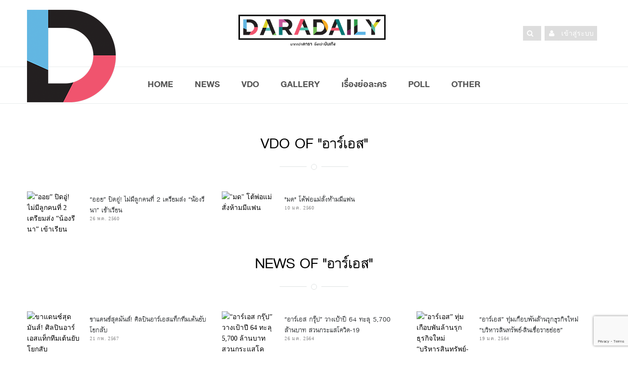

--- FILE ---
content_type: text/html; charset=UTF-8
request_url: https://daradaily.com/tag/633/%EF%BF%BD%EF%BF%BD%EF%BF%BD%EF%BF%BD%EF%BF%BD%EF%BF%BD%EF%BF%BD%EF%BF%BD%EF%BF%BD%EF%BF%BD%EF%BF%BD%EF%BF%BD%EF%BF%BD%EF%BF%BD%EF%BF%BD%EF%BF%BD%EF%BF%BD%EF%BF%BD%EF%BF%BD%EF%BF%BD%EF%BF%BD
body_size: 12171
content:
<!DOCTYPE html>
<head>
<meta http-equiv="Content-Type" content="text/html; charset=utf-8" />
<meta name="viewport" content="width=device-width, initial-scale=1.0">
<!-- google verification -->
<meta name="google-site-verification" content="a7tWycXKf95ocdDViipuhwxKM2_xwB9MTNivA4Sbk_o" />
<title>News, VDO ,Gallery of "อาร์เอส" | daradaily</title>
<meta name="description" content="website ข่าวบันเทิงอันดับหนึ่ง ดาราเดลี่ เบื้องลึกเบื้องหลังวงการมายา อัพเดททุกวัน สดก่อนใคร" />
<meta name="keywords" content="ข่าวดารา,คลิป,คลิปดารา,ละคร,vdo,clip,ดารา,inter,หนัง,ภาพยนตร์,ปาปาราสซี่,paparazzi,TV,News,นักร้อง" /> 
<!-- SEO Meta -->
<meta charset="utf-8">
<meta property="fb:pages" content="113690169616" />
<meta property="fb:article_style" content="default">
<meta property="fb:app_id" content="1751494371841879" />
<meta property="og:title" content="News, VDO ,Gallery of "อาร์เอส" | daradaily" />
<meta property="og:type" content="article" />
<meta property="og:url" content="https://daradaily.com/tag/633/%EF%BF%BD%EF%BF%BD%EF%BF%BD%EF%BF%BD%EF%BF%BD%EF%BF%BD%EF%BF%BD%EF%BF%BD%EF%BF%BD%EF%BF%BD%EF%BF%BD%EF%BF%BD%EF%BF%BD%EF%BF%BD%EF%BF%BD%EF%BF%BD%EF%BF%BD%EF%BF%BD%EF%BF%BD%EF%BF%BD%EF%BF%BD" />
<meta property="og:site_name" content="www.daradaily.com" />
<meta property="og:image" content="https://www.daradaily.com/images/app_icon_384x384_v2.png" />
<meta property="og:description" content="website ข่าวบันเทิงอันดับหนึ่ง ดาราเดลี่ เบื้องลึกเบื้องหลังวงการมายา อัพเดททุกวัน สดก่อนใคร" />
<meta name="twitter:card" content="summary_large_image" />
<meta name="twitter:site" content="@daradaily" />
<meta name="twitter:creator" content="@daradaily" />
<meta name="twitter:image" content="https://www.daradaily.com/images/app_icon_384x384_v2.png" />


<meta http-equiv="Cache-Control" content="no-cache, no-store, must-revalidate">
<meta http-equiv="Pragma" content="no-cache">
<meta http-equiv="Expires" content="0">
<!-- Favicon -->
<link rel="icon" type="image/png" href="https://www.daradaily.com/images/favb_v2.png" />
<!-- canonical -->
<link rel="canonical" href="https://daradaily.com/tag/633/%EF%BF%BD%EF%BF%BD%EF%BF%BD%EF%BF%BD%EF%BF%BD%EF%BF%BD%EF%BF%BD%EF%BF%BD%EF%BF%BD%EF%BF%BD%EF%BF%BD%EF%BF%BD%EF%BF%BD%EF%BF%BD%EF%BF%BD%EF%BF%BD%EF%BF%BD%EF%BF%BD%EF%BF%BD%EF%BF%BD%EF%BF%BD">
<!-- Styles -->
<!-- <link rel="preload" href="/css/css.min.css" as="style" onload="this.rel='stylesheet'">
<noscript><link rel="stylesheet" href="/css/css.min.css"></noscript> -->
<!-- <script>
/*! loadCSS. [c]2017 Filament Group, Inc. MIT License */
!function(e){"use strict";var n=function(n,t,o){function i(e){return a.body?e():void setTimeout(function(){i(e)})}function r(){l.addEventListener&&l.removeEventListener("load",r),l.media=o||"all"}var d,a=e.document,l=a.createElement("link");if(t)d=t;else{var s=(a.body||a.getElementsByTagName("head")[0]).childNodes;d=s[s.length-1]}var f=a.styleSheets;l.rel="stylesheet",l.href=n,l.media="only x",i(function(){d.parentNode.insertBefore(l,t?d:d.nextSibling)});var u=function(e){for(var n=l.href,t=f.length;t--;)if(f[t].href===n)return e();setTimeout(function(){u(e)})};return l.addEventListener&&l.addEventListener("load",r),l.onloadcssdefined=u,u(r),l};"undefined"!=typeof exports?exports.loadCSS=n:e.loadCSS=n}("undefined"!=typeof global?global:this);
/*! loadCSS rel=preload polyfill. [c]2017 Filament Group, Inc. MIT License */
!function(t){if(t.loadCSS){var e=loadCSS.relpreload={};if(e.support=function(){try{return t.document.createElement("link").relList.supports("preload")}catch(e){return!1}},e.poly=function(){for(var e=t.document.getElementsByTagName("link"),r=0;r<e.length;r++){var n=e[r];"preload"===n.rel&&"style"===n.getAttribute("as")&&(t.loadCSS(n.href,n,n.getAttribute("media")),n.rel=null)}},!e.support()){e.poly();var r=t.setInterval(e.poly,300);t.addEventListener&&t.addEventListener("load",function(){e.poly(),t.clearInterval(r)}),t.attachEvent&&t.attachEvent("onload",function(){t.clearInterval(r)})}}}(this);
</script> -->
	<link rel="stylesheet" href="/css/css.min.css">

<!-- <link rel="stylesheet" href="/css/css.min.css" type="text/css" />
<link rel="stylesheet" href="/css/bootstrap.css" type="text/css" />
<link rel="stylesheet" href="/css/font-awesome.min.css" type="text/css" />
<link rel="stylesheet" href="/css/style.css" type="text/css" />
<link rel="stylesheet" href="/css/responsive.css" type="text/css" />
<link rel="stylesheet" href="/css/perfect-scrollbar.css" />
<link rel="stylesheet" href="/css/owl.carousel.css" type="text/css" />
<link rel="stylesheet" href="/css/animate.css" type="text/css" />	
<link rel="stylesheet" href="/css/colors/color.css" type="text/css" />
<link rel="stylesheet" href="/css/custom-style.css" type="text/css" /> -->
<link rel="stylesheet" href="/css/raw-custom-style.css?v=20200404">

<script src="/module/js/jquery-2.1.4.js"></script>

<!-- anymind360 -->
<script type="application/javascript" src="//anymind360.com/js/4906/ats.js"></script>
<!-- End anymind360 -->

<!-- Start GPT Async Tag -->
<script async='async' src='https://www.googletagservices.com/tag/js/gpt.js'></script>
<script>
  var gptadslots = [];
  var googletag = googletag || {cmd:[]};
</script>

<!-- Google reCaptcha Tag -->
<script src='https://www.google.com/recaptcha/api.js?render=6LeBLnwUAAAAAN6hbtXgUkGBvmI83GienhaSC-rF'></script>



	<!--AdAsia ATM Tag -->
	<!-- <script>
	var script_tag = document.createElement('script');
	script_tag.type = 'text/javascript';
	script_tag.src = '//storage.googleapis.com/adasia-ad-network-origin/atm/library/avmLibrary.js';
	script_tag.async = true;
	script_tag.onload = function() { var adAsiaTM = window.adAsiaTM || adAsiaTM,zoneList = [];adAsiaTM.init(zoneList);};
	document.head.appendChild(script_tag);
	</script> -->
	<!--/End AdAsia ATM Tag-->
	
	<!-- YENGO -->
	<script type='text/javascript' src='//code.th.giraff.io/data/widget-daradailycom.js' async></script>
	<!-- End YENGO -->

	<!-- Tabola  -->
	<script type="text/javascript">
		window._taboola = window._taboola || [];
		_taboola.push({article:'auto'});
		!function (e, f, u, i) {
		  if (!document.getElementById(i)){
			e.async = 1;
			e.src = u;
			e.id = i;
			f.parentNode.insertBefore(e, f);
		  }
		}(document.createElement('script'),
		document.getElementsByTagName('script')[0],
		'//cdn.taboola.com/libtrc/daradaily/loader.js',
		'tb_loader_script');
		if(window.performance && typeof window.performance.mark == 'function')
		  {window.performance.mark('tbl_ic');}
	  </script>
	<!-- EndTabola  -->

	<!-- Tabola // dfp -->
	<script>
		googletag.cmd.push(function() {
		  googletag.defineSlot('/231599934/daradaily/content/Below_Thumbnail', [300, 100], 'div-gpt-ad-1543636657791-0').addService(googletag.pubads());
		  googletag.pubads().enableSingleRequest();
		  googletag.pubads().collapseEmptyDivs();
		  googletag.enableServices();
		});
	  </script>
	  <!-- EndTabola  -->

<!-- facebook -->
<script>
  window.fbAsyncInit = function() {
    FB.init({
      appId      : '1751494371841879',
      xfbml      : true,
      version    : 'v2.8'
    });
    FB.AppEvents.logPageView();
  };

  (function(d, s, id){
     var js, fjs = d.getElementsByTagName(s)[0];
     if (d.getElementById(id)) {return;}
     js = d.createElement(s); js.id = id;
     js.src = "//connect.facebook.net/en_US/sdk.js";
     fjs.parentNode.insertBefore(js, fjs);
   }(document, 'script', 'facebook-jssdk'));
</script>


<!-- Twitter -->
<script async src="//platform.twitter.com/widgets.js" charset="utf-8"></script>
<!-- Line -->
<script src="//scdn.line-apps.com/n/line_it/thirdparty/loader.min.js" async="async" defer="defer" ></script>
<!--  google Analytics -->
<!-- Google tag (gtag.js) -->
<script async src="https://www.googletagmanager.com/gtag/js?id=G-7TWMQ30V0Z"></script>
<script>
  window.dataLayer = window.dataLayer || [];
  function gtag(){dataLayer.push(arguments);}
  gtag('js', new Date());

  gtag('config', 'G-7TWMQ30V0Z');
</script>
<!-- <script type="text/javascript">
  var _gaq = _gaq || [];
  _gaq.push(['_setAccount', 'UA-39560487-1']);
  _gaq.push(['_trackPageview']);

  (function() {
    var ga = document.createElement('script'); ga.type = 'text/javascript'; ga.async = true;
    ga.src = ('https:' == document.location.protocol ? 'https://ssl' : 'http://www') + '.google-analytics.com/ga.js';
    var s = document.getElementsByTagName('script')[0]; s.parentNode.insertBefore(ga, s);
  })();
</script> -->
<!--  End google Analytics -->

<!-- Facebook Pixel Code -->
<script>
  !function(f,b,e,v,n,t,s)
  {if(f.fbq)return;n=f.fbq=function(){n.callMethod?
  n.callMethod.apply(n,arguments):n.queue.push(arguments)};
  if(!f._fbq)f._fbq=n;n.push=n;n.loaded=!0;n.version='2.0';
  n.queue=[];t=b.createElement(e);t.async=!0;
  t.src=v;s=b.getElementsByTagName(e)[0];
  s.parentNode.insertBefore(t,s)}(window, document,'script',
  'https://connect.facebook.net/en_US/fbevents.js');
  fbq('init', '587661651583893');
  fbq('track', 'PageView');
</script>
<noscript><img height="1" width="1" style="display:none"
  src="https://www.facebook.com/tr?id=587661651583893&ev=PageView&noscript=1"
/></noscript>
<!-- End Facebook Pixel Code -->
</head>
<!-- <body itemscope="" onLoad="goforit()"> -->
<body itemscope="">
<div class="theme-layout">
	
	<header class="buddy-header">
		<div class="logo-content">
			<div class="container">
				<div class="row">
					<!-- <img src="/images/black_ribbon_top_left.png" class="sn-black-ribbon"> -->
					<div class="col-md-4">
						<div class="d-big-logo"><img src="/images/dara-D-logo.png" alt="ดาราเดลี่ ข่าว ข่าววันนี้ ข่าวบันเทิง ข่าวล่าสุด ข่าวสด บันเทิง ข่าวดารา ข่าวด่วน เรื่องย่อละคร ตรวจหวย ข่าวใหม่ ข่าวHOT daradaily news kpop" /></div>
					</div>
					<div class="col-md-4">
						<div class="logo centred">
							<a itemprop="url" href="/" title="ดาราเดลี่ ข่าว ข่าววันนี้ ข่าวบันเทิง ข่าวล่าสุด ข่าวสด บันเทิง ข่าวดารา ข่าวด่วน เรื่องย่อละคร ตรวจหวย ข่าวใหม่ ข่าวHOT daradaily news kpop"><img src="/images/dd-cl-logo.png" alt="ดาราเดลี่ ข่าว ข่าววันนี้ ข่าวบันเทิง ข่าวล่าสุด ข่าวสด บันเทิง ข่าวดารา ข่าวด่วน เรื่องย่อละคร ตรวจหวย ข่าวใหม่ ข่าวHOT daradaily news kpop" /></a>
						</div>
					</div>
					<div class="col-md-4">
						<ul class="social-btns">
														<li><a itemprop="url" href="/member/login" title="login"><i class="fa fa-user"></i> <span class="social-txt">เข้าสู่ระบบ</span></a></li>
														<li><a itemprop="url" href="javascript:;" id="show-form-search"><i class="fa fa-search"></i></a></li>
							
						<!-- 	<li>
								<form class="search-post" action="/searchresult">
									<i class="fa fa-search"></i>
									<label>
										<input type="text" name="q" placeholder="Search Here" />
									</label>
								</form>
							</li> -->
							
						<!-- 	<li><a itemprop="url" href="https://twitter.com/daradaily" title="Twitter" target="_blank"><img src="/images/twitter_icon-circle.png" alt="Twitter"/></a></li>
							<li><a itemprop="url" href="http://instagram.com/Daradaily" title="Instagram" target="_blank"><img src="/images/instagram_icon-circle.png" alt="Instagram"/></a></li>
							<li><a itemprop="url" href="https://www.youtube.com/channel/UCKhN3ExGhzPdnSzNtNURMYg" title="Youtube" target="_blank"><img src="/images/youtube_icon-circle.png" alt="YouTube"/></a></li>
							<li><a itemprop="url" href="http://www.facebook.com/welovedaradaily" title="Facebook" target="_blank"><img src="/images/facebook_icon-circle.png" alt="Facebook"/></a></li> -->
						</ul>
					</div>
				</div>
				
				 				
			</div>
		</div>
		<div class="buddy-menu stick">
			<div class="container">
				<nav class="centred">	
					<ul>
						<li class="menu-item logo-scroll-top" style="display: none;"><a itemprop="url" href="/" title="HOME"><img src="/images/app_icon_48x48_v2.png" alt="ดาราเดลี่ ข่าว ข่าววันนี้ ข่าวบันเทิง ข่าวล่าสุด ข่าวสด บันเทิง ข่าวดารา ข่าวด่วน เรื่องย่อละคร ตรวจหวย ข่าวใหม่ ข่าวHOT daradaily news kpop" itemprop="image" /></a></li>
						<li class="menu-item"><a itemprop="url" href="/" title="HOME">HOME</a></li>
						<li class="menu-item-has-children"><a itemprop="url" href="/news" title="NEWS">NEWS</a>
							<div class="mega-menu5">
								<div class="menu-list1">
									<div class="row">
										<div class="col-md-6">
											<div class="menu-links2">
												<ul>
													<li><a itemprop="url" href="/newslist/group/1/dara" title="DARA">DARA</a></li>
													<li><a itemprop="url" href="/newslist/group/2/tv" title="TV">TV</a></li>
													<li><a itemprop="url" href="/newslist/group/4/music" title="MUSIC">MUSIC</a></li>
													<li><a itemprop="url" href="/newslist/group/3/movie" title="MOVIES">MOVIES</a></li>
												</ul><!-- drop-down -->
											</div>
										</div>
										<div class="col-md-6">
											<div class="menu-links2">
												<ul>
													<li><a itemprop="url" href="/newslist/group/5/scoop" title="SCOOP">SCOOP</a></li>
													<li><a itemprop="url" href="/newslist/group/6/inter" title="INTER">INTER</a></li>
													<li><a itemprop="url" href="/clips" title="VDO CLIPS"><i class="fa fa-youtube-play"></i> VDO CLIPS</a></li>
												</ul><!-- drop-down -->
											</div>
										</div>
									</div>
								</div>
							</div>
						</li>
						<li class="menu-item"><a itemprop="url" href="/clips" title="VDO">VDO</a></li>
						<li class="menu-item"><a itemprop="url" href="/gallery" title="GALLERY"></i>GALLERY</a></li>
						<li class="menu-item"><a itemprop="url" href="/drama" title="เรื่องย่อละคร">เรื่องย่อละคร</a></li>
						<!-- <li class="menu-item"><a itemprop="url" href="/horoscope" title="ดูดวง">ดูดวง</a></li> -->
						<li class="menu-item"><a itemprop="url" href="https://www.daradaily-vote.com" title="POLL" target="_blank">POLL</a></li>
						<li class="menu-item-has-children"><a itemprop="url" href="#" title="Other">OTHER</a>
							<div class="mega-menu5">
								<div class="menu-list1">
									<div class="row">
										<div class="col-md-4">
											<div class="menu-links2">
												<ul>
													<!--<li><a itemprop="url" href="/ddvote" title="VOTE">DARADAILY VOTE!</a></li>-->
													<!-- <li><a itemprop="url" href="/tv" title="TV ONLINE">TV ONLINE</a></li> -->
													<!-- <li><a itemprop="url" href="#" title="SHOP DD">SHOP DD</a></li> -->
													<li><a itemprop="url" href="/movie-trailer" title="MOVIE TRAILER">MOVIE TRAILER</a></li>
													<li><a itemprop="url" href="/career" title="CAREER">ร่วมงานกับเรา</a></li>
													<li><a itemprop="url" href="/about" title="ABOUT US">ABOUT US</a></li>
													<li><a itemprop="url" href="/contact" title="CONTACT US">CONTACT US</a></li>
												</ul><!-- drop-down -->
											</div>
										</div>
										<div class="col-md-4">
											<div class="menu-links2">
												<ul>
													<li><a itemprop="url" href="http://www.facebook.com/welovedaradaily" title="FACEBOOK US"><i class="fa fa-check-square-o" aria-hidden="true"></i> FACEBOOK</a></li>
													<li><a itemprop="url" href="http://instagram.com/Daradaily" title="INSTAGRAM US"><i class="fa fa-check-square-o" aria-hidden="true"></i> INSTAGRAM</a></li>
													<li><a itemprop="url" href="https://twitter.com/daradaily" title="TWITTER US"><i class="fa fa-check-square-o" aria-hidden="true"></i> TWITTER</a></li>
													<li><a itemprop="url" href="https://www.youtube.com/channel/UCKhN3ExGhzPdnSzNtNURMYg" title="YOUTUBE US"><i class="fa fa-check-square-o" aria-hidden="true"></i> YOUTUBE</a></li>
													<li><a itemprop="url" href="http://nav.cx/f278ddz" title="LINE OFFICIAL"><i class="fa fa-check-square-o" aria-hidden="true"></i> LINE OFFICIAL</a></li>
													<!--<li>tag_list</li>-->
												</ul><!-- drop-down -->
											</div>
										</div>
									</div>
								</div>
							</div>
						</li>
					</ul>
				</nav>
				<!-- <form class="search-post" action="/searchresult">
					<i class="fa fa-search"></i>&nbsp;
					<i class="fa fa-user"></i>
					<label>
						<input type="text" name="q" placeholder="Search Here" />
					</label>
				</form> -->
			</div>
		</div>
		
	</header>

	<div class="responsive-header">
		<div class="top-bar">
			<div class="responsive-btn">
				<a href="#" title="" itemprop="url"><i class="fa fa-bars"></i></a>
			</div><!-- Responsive Btn -->
			
			<div class="logo">
				<a href="/" title="ดาราเดลี่ ข่าว ข่าววันนี้ ข่าวบันเทิง ข่าวล่าสุด ข่าวสด บันเทิง ข่าวดารา ข่าวด่วน เรื่องย่อละคร ตรวจหวย ข่าวใหม่ ข่าวHOT daradaily news kpop" itemprop="url"><img src="/images/dd-cl-logo-no-fm.png" alt="ดาราเดลี่ ข่าว ข่าววันนี้ ข่าวบันเทิง ข่าวล่าสุด ข่าวสด บันเทิง ข่าวดารา ข่าวด่วน เรื่องย่อละคร ตรวจหวย ข่าวใหม่ ข่าวHOT daradaily news kpop" itemprop="image" /></a>
			</div>
		
			<!-- <ul class="social-btn">
				<li><a itemprop="url" href="http://www.facebook.com/welovedaradaily" title="Facebook" target="_blank"><img src="/images/Facebook-icons.png" alt="Facebook"/></a></li>
				<li><a itemprop="url" href="https://twitter.com/daradaily" title="Twitter" target="_blank"><img src="/images/Twitter-icons.png" alt="Twitter"/></a></li>
				<li><a itemprop="url" href="http://instagram.com/Daradaily" title="Instagram" target="_blank"><img src="/images/Instagram-icons.png" alt="Instagram"/></a></li>
				<li><a itemprop="url" href="https://www.youtube.com/channel/UCKhN3ExGhzPdnSzNtNURMYg" title="Youtube" target="_blank"><img src="/images/YouTube-icons.png" alt="YouTube"/></a></li>
			</ul> -->
		</div><!-- Top Bar -->
		
			
		<div class="responsive-menu">
			<div class="close-btn">
				<span>
					<i class="fa fa-times"></i>
					Close
				</span>
			</div><!-- Close Btn -->
			<ul>
				<li class="menu-item"><a itemprop="url" href="/" title="HOME"><i class="fa fa-home"></i>&nbsp;&nbsp;HOME</a></li>
				<li class="menu-item-has-children"><a itemprop="url" href="/news" title="NEWS"><i class="fa fa-newspaper-o"></i>&nbsp;&nbsp;NEWS</a>
					<ul>
						<li><a itemprop="url" href="/newslist/group/1/dara" title="DARA">DARA</a></li>
						<li><a itemprop="url" href="/newslist/group/2/tv" title="TV"><span>TV</a></li>
						<li><a itemprop="url" href="/newslist/group/4/music" title="MUSIC">MUSIC</a></li>
						<li><a itemprop="url" href="/newslist/group/3/movie" title="MOVIES">MOVIES</a></li>
						<li><a itemprop="url" href="/newslist/group/5/scoop" title="SCOOP">SCOOP</a></li>
						<li><a itemprop="url" href="/newslist/group/6/inter" title="INTER">INTER</a></li>
						<li><a itemprop="url" href="/clips" title="VDO CLIPS"><i class="fa fa-youtube-play"></i> VDO CLIPS</a></li>
					</ul><!-- drop-down -->
				</li>
				<li class="menu-item"><a itemprop="url" href="/clips" title="VDO"><i class="fa fa-youtube-play"></i> VDO</a></li>
				<li class="menu-item"><a itemprop="url" href="/gallery" title="GALLERY"><i class="fa fa-camera-retro"></i>&nbsp;&nbsp;GALLERY</a></li>
				<li class="menu-item"><a itemprop="url" href="/drama" title="เรื่องย่อละคร"><i class="fa fa-desktop"></i>&nbsp;&nbsp;เรื่องย่อละคร</a></li>
				<li class="menu-item"><a itemprop="url" href="/horoscope" title="ดูดวง"><i class="fa fa-hand-paper-o"></i>&nbsp;&nbsp;ดูดวง</a></li>
									<li class="menu-item"><a id="icon-menu-member-login" itemprop="url" href="/member/login" title=""><i class="fa fa-user"></i></a></li>
								<li class="menu-item-has-children"><a itemprop="url" href="#" title=""><i class="fa fa-th-list"></i>&nbsp;&nbsp;OTHER</a>
					<ul>
						<!--<li><a itemprop="url" href="/ddvote" title="VOTE">DARADAILY VOTE!</a></li>-->
						<li><a itemprop="url" href="/tv" title="TV ONLINE">TV ONLINE</a></li>
						<li><a itemprop="url" href="/movie-trailer" title="MOVIE TRAILER">MOVIE TRAILER</a></li>
						<li><a itemprop="url" href="#" title="SHOP DD">SHOP DD</a></li>
						<li><a itemprop="url" href="/products" title="PRODUCTS">PRODUCTS</a></li>
						<li><a itemprop="url" href="/about" title="ABOUT US">ABOUT US</a></li>
						<li><a itemprop="url" href="/contact" title="CONTACT US">CONTACT US</a></li>
						<li><a itemprop="url" href="/career" title="CAREER">CAREER</a></li>
					</ul><!-- drop-down -->
				</li>
			</ul>
		</div><!-- Responsive Menu -->
	</div><!-- Responsive Header -->
	
	<div style="clear:both;"></div>
		
	
		
	
		
	<section class="block" id="block-tag_list">
		<div class="container">
			<div class="row">		<section class="block remove-top">
		<div class="container">
			<div class="heading8">
				<h2>VDO of "อาร์เอส"</h2>
			</div>
			<div class="top-margin less-margin">
				<div class="row">
										<div class="col-md-4">
						<div itemtype="http://schema.org/BlogPosting" itemscope="" class="post-style1">
	<div class="post-thumb1">
		<img alt="“ออย” ปิดอู่! ไม่มีลูกคนที่ 2 เตรียมส่ง “น้องรีนา” เข้าเรียน" data-original="/content/cached/efafc156b2353bbaaeb569fcb76f513c.jpeg" /><noscript><img itemprop="image" src="/clip/photobank/thumb/mv/photo-14825.jpg" alt="“ออย” ปิดอู่! ไม่มีลูกคนที่ 2 เตรียมส่ง “น้องรีนา” เข้าเรียน"/></noscript>
		<a href="/clip/q5TRCBmRsEzm/play" title="" itemprop="url" class="img-link"></a>
	</div>
	<h3 itemprop="headline"><a title="“ออย” ปิดอู่! ไม่มีลูกคนที่ 2 เตรียมส่ง “น้องรีนา” เข้าเรียน" href="/clip/q5TRCBmRsEzm/play" itemprop="url">“ออย” ปิดอู่! ไม่มีลูกคนที่ 2 เตรียมส่ง “น้องรีนา” เข้าเรียน</a></h3>
	<div class="date">
		<ul>
			<li><a title="26 พค. 2560" href="#" content="May-26-2017" itemprop="datePublished">26 พค. 2560</a></li>
		</ul>
	</div>
</div><!-- Post Style 1 -->
					</div>
										<div class="col-md-4">
						<div itemtype="http://schema.org/BlogPosting" itemscope="" class="post-style1">
	<div class="post-thumb1">
		<img alt="&quot;มด&quot; โต้พ่อแม่สั่งห้ามมีแฟน" data-original="/content/cached/dcb0a0f7cd18ebf2b0093c2dec3c4679.jpeg" /><noscript><img itemprop="image" src="/clip/photobank/thumb/mv/photo-14157.jpg" alt="&quot;มด&quot; โต้พ่อแม่สั่งห้ามมีแฟน"/></noscript>
		<a href="/clip/z1VcwypD79rJ/play" title="" itemprop="url" class="img-link"></a>
	</div>
	<h3 itemprop="headline"><a title="&quot;มด&quot; โต้พ่อแม่สั่งห้ามมีแฟน" href="/clip/z1VcwypD79rJ/play" itemprop="url">&quot;มด&quot; โต้พ่อแม่สั่งห้ามมีแฟน</a></h3>
	<div class="date">
		<ul>
			<li><a title="10 มค. 2560" href="#" content="January-10-2017" itemprop="datePublished">10 มค. 2560</a></li>
		</ul>
	</div>
</div><!-- Post Style 1 -->
					</div>
					
				</div>
			</div>
		</div>
	</section>
		
		<section class="block remove-top">
		<div class="container">
			<div class="heading8">	
				<h2>NEWS of "อาร์เอส"</h2>
			</div>
			<div class="top-margin less-margin">
				<div class="row">
										<div class="col-md-4">
						<div itemtype="http://schema.org/BlogPosting" itemscope="" class="post-style1">
	<div class="post-thumb1">
		<img alt="ขาแดนซ์สุดมันส์! ศิลปินอาร์เอสแท็กทีมเต้นยับโยกสับ " data-original="/content/cached/f70e768cc78cd2fe962458b915819ba5.jpeg" /><!-- /content/cached/f70e768cc78cd2fe962458b915819ba5.jpeg -->
		<noscript><img itemprop="image" src="/content/news/v1-photo-136281.jpg" alt="ขาแดนซ์สุดมันส์! ศิลปินอาร์เอสแท็กทีมเต้นยับโยกสับ "/></noscript>
		<a href="/news/136281/read" title="ขาแดนซ์สุดมันส์! ศิลปินอาร์เอสแท็กทีมเต้นยับโยกสับ " itemprop="url" class="img-link"></a>
	</div>
	<h3 itemprop="headline"><a title="ขาแดนซ์สุดมันส์! ศิลปินอาร์เอสแท็กทีมเต้นยับโยกสับ " href="/news/136281/read" itemprop="url">ขาแดนซ์สุดมันส์! ศิลปินอาร์เอสแท็กทีมเต้นยับโยกสับ </a></h3>
	<div class="date">
		<ul>
			<li><a title="21 กพ. 2567" href="#" content="February-21-2024" itemprop="datePublished">21 กพ. 2567</a></li>
		</ul>
	</div>
</div><!-- Post Style 1 -->

					</div>
										<div class="col-md-4">
						<div itemtype="http://schema.org/BlogPosting" itemscope="" class="post-style1">
	<div class="post-thumb1">
		<img alt="“อาร์เอส กรุ๊ป” วางเป้าปี 64 ทะลุ 5,700 ล้านบาท สวนกระแสโควิด-19" data-original="/content/cached/1f11c64c34ed9b211fe449c549c2c8db.jpeg" /><!-- /content/cached/1f11c64c34ed9b211fe449c549c2c8db.jpeg -->
		<noscript><img itemprop="image" src="/content/news/v1-photo-96137.jpg" alt="“อาร์เอส กรุ๊ป” วางเป้าปี 64 ทะลุ 5,700 ล้านบาท สวนกระแสโควิด-19"/></noscript>
		<a href="/news/96137/read" title="“อาร์เอส กรุ๊ป” วางเป้าปี 64 ทะลุ 5,700 ล้านบาท สวนกระแสโควิด-19" itemprop="url" class="img-link"></a>
	</div>
	<h3 itemprop="headline"><a title="“อาร์เอส กรุ๊ป” วางเป้าปี 64 ทะลุ 5,700 ล้านบาท สวนกระแสโควิด-19" href="/news/96137/read" itemprop="url">“อาร์เอส กรุ๊ป” วางเป้าปี 64 ทะลุ 5,700 ล้านบาท สวนกระแสโควิด-19</a></h3>
	<div class="date">
		<ul>
			<li><a title="26 มค. 2564" href="#" content="January-26-2021" itemprop="datePublished">26 มค. 2564</a></li>
		</ul>
	</div>
</div><!-- Post Style 1 -->

					</div>
										<div class="col-md-4">
						<div itemtype="http://schema.org/BlogPosting" itemscope="" class="post-style1">
	<div class="post-thumb1">
		<img alt="“อาร์เอส” ทุ่มเกือบพันล้านรุกธุรกิจใหม่ “บริหารสินทรัพย์-สินเชื่อรายย่อย”" data-original="/content/cached/75918cc82060cd06412a297d090d06c4.jpeg" /><!-- /content/cached/75918cc82060cd06412a297d090d06c4.jpeg -->
		<noscript><img itemprop="image" src="/content/news/v1-photo-95969.jpg" alt="“อาร์เอส” ทุ่มเกือบพันล้านรุกธุรกิจใหม่ “บริหารสินทรัพย์-สินเชื่อรายย่อย”"/></noscript>
		<a href="/news/95969/read" title="“อาร์เอส” ทุ่มเกือบพันล้านรุกธุรกิจใหม่ “บริหารสินทรัพย์-สินเชื่อรายย่อย”" itemprop="url" class="img-link"></a>
	</div>
	<h3 itemprop="headline"><a title="“อาร์เอส” ทุ่มเกือบพันล้านรุกธุรกิจใหม่ “บริหารสินทรัพย์-สินเชื่อรายย่อย”" href="/news/95969/read" itemprop="url">“อาร์เอส” ทุ่มเกือบพันล้านรุกธุรกิจใหม่ “บริหารสินทรัพย์-สินเชื่อรายย่อย”</a></h3>
	<div class="date">
		<ul>
			<li><a title="19 มค. 2564" href="#" content="January-19-2021" itemprop="datePublished">19 มค. 2564</a></li>
		</ul>
	</div>
</div><!-- Post Style 1 -->

					</div>
										<div class="col-md-4">
						<div itemtype="http://schema.org/BlogPosting" itemscope="" class="post-style1">
	<div class="post-thumb1">
		<img alt="สุดปัง! ศิลปินน้องใหม่ “DANUMARC” ดึงรุ่นพี่ในตำนานเล่นเอ็มวี “ขอเถอะ”" data-original="/content/cached/3682dbefd734f7ba9213115d8fcb09db.jpeg" /><!-- /content/cached/3682dbefd734f7ba9213115d8fcb09db.jpeg -->
		<noscript><img itemprop="image" src="/content/news/v1-photo-95116.jpg" alt="สุดปัง! ศิลปินน้องใหม่ “DANUMARC” ดึงรุ่นพี่ในตำนานเล่นเอ็มวี “ขอเถอะ”"/></noscript>
		<a href="/news/95116/read" title="สุดปัง! ศิลปินน้องใหม่ “DANUMARC” ดึงรุ่นพี่ในตำนานเล่นเอ็มวี “ขอเถอะ”" itemprop="url" class="img-link"></a>
	</div>
	<h3 itemprop="headline"><a title="สุดปัง! ศิลปินน้องใหม่ “DANUMARC” ดึงรุ่นพี่ในตำนานเล่นเอ็มวี “ขอเถอะ”" href="/news/95116/read" itemprop="url">สุดปัง! ศิลปินน้องใหม่ “DANUMARC” ดึงรุ่นพี่ในตำนานเล่นเอ็มวี “ขอเถอะ”</a></h3>
	<div class="date">
		<ul>
			<li><a title="3 ธค. 2563" href="#" content="December-03-2020" itemprop="datePublished">3 ธค. 2563</a></li>
		</ul>
	</div>
</div><!-- Post Style 1 -->

					</div>
										<div class="col-md-4">
						<div itemtype="http://schema.org/BlogPosting" itemscope="" class="post-style1">
	<div class="post-thumb1">
		<img alt="“อาร์เอส” กำไร 381 ล้าน ย้ำไม่คืนช่อง 8" data-original="/content/cached/45e94233ce913f9d5f2a60112488134a.jpeg" /><!-- /content/cached/45e94233ce913f9d5f2a60112488134a.jpeg -->
		<noscript><img itemprop="image" src="/content/news/v1-photo-76781.jpg" alt="“อาร์เอส” กำไร 381 ล้าน ย้ำไม่คืนช่อง 8"/></noscript>
		<a href="/news/76781/read" title="“อาร์เอส” กำไร 381 ล้าน ย้ำไม่คืนช่อง 8" itemprop="url" class="img-link"></a>
	</div>
	<h3 itemprop="headline"><a title="“อาร์เอส” กำไร 381 ล้าน ย้ำไม่คืนช่อง 8" href="/news/76781/read" itemprop="url">“อาร์เอส” กำไร 381 ล้าน ย้ำไม่คืนช่อง 8</a></h3>
	<div class="date">
		<ul>
			<li><a title="1 ธค. 2561" href="#" content="December-01-2018" itemprop="datePublished">1 ธค. 2561</a></li>
		</ul>
	</div>
</div><!-- Post Style 1 -->

					</div>
										<div class="col-md-4">
						<div itemtype="http://schema.org/BlogPosting" itemscope="" class="post-style1">
	<div class="post-thumb1">
		<img alt="&quot;เณร&quot; ลาออกบ๊ายบายอาร์เอส" data-original="/content/cached/e231341c3a0211ac16e8fda6428fd4d9.jpeg" /><!-- /content/cached/e231341c3a0211ac16e8fda6428fd4d9.jpeg -->
		<noscript><img itemprop="image" src="/content/news/v1-photo-64463.jpg" alt="&quot;เณร&quot; ลาออกบ๊ายบายอาร์เอส"/></noscript>
		<a href="/news/64463/read" title="&quot;เณร&quot; ลาออกบ๊ายบายอาร์เอส" itemprop="url" class="img-link"></a>
	</div>
	<h3 itemprop="headline"><a title="&quot;เณร&quot; ลาออกบ๊ายบายอาร์เอส" href="/news/64463/read" itemprop="url">&quot;เณร&quot; ลาออกบ๊ายบายอาร์เอส</a></h3>
	<div class="date">
		<ul>
			<li><a title="3 กย. 2560" href="#" content="September-03-2017" itemprop="datePublished">3 กย. 2560</a></li>
		</ul>
	</div>
</div><!-- Post Style 1 -->

					</div>
										<div class="col-md-4">
						<div itemtype="http://schema.org/BlogPosting" itemscope="" class="post-style1">
	<div class="post-thumb1">
		<img alt="“ออย” ปิดอู่! ไม่มีลูกคนที่ 2 เตรียมส่ง “น้องรีนา” เข้าเรียน" data-original="/content/cached/303825308fbfebb2d435da2d6514b92a.jpeg" /><!-- /content/cached/303825308fbfebb2d435da2d6514b92a.jpeg -->
		<noscript><img itemprop="image" src="/content/news/v1-photo-62231.jpg" alt="“ออย” ปิดอู่! ไม่มีลูกคนที่ 2 เตรียมส่ง “น้องรีนา” เข้าเรียน"/></noscript>
		<a href="/news/62231/read" title="“ออย” ปิดอู่! ไม่มีลูกคนที่ 2 เตรียมส่ง “น้องรีนา” เข้าเรียน" itemprop="url" class="img-link"></a>
	</div>
	<h3 itemprop="headline"><a title="“ออย” ปิดอู่! ไม่มีลูกคนที่ 2 เตรียมส่ง “น้องรีนา” เข้าเรียน" href="/news/62231/read" itemprop="url">“ออย” ปิดอู่! ไม่มีลูกคนที่ 2 เตรียมส่ง “น้องรีนา” เข้าเรียน</a></h3>
	<div class="date">
		<ul>
			<li><a title="26 พค. 2560" href="#" content="May-26-2017" itemprop="datePublished">26 พค. 2560</a></li>
		</ul>
	</div>
</div><!-- Post Style 1 -->

					</div>
										<div class="col-md-4">
						<div itemtype="http://schema.org/BlogPosting" itemscope="" class="post-style1">
	<div class="post-thumb1">
		<img alt="ซูมดู “เอี๊ยง สิทธา” หลังปลดประจำการทหาร ซิกซ์แพคแน่นจนสาวๆ อยากซบ" data-original="/content/cached/bef06957279baefd3d9055459ba24fa8.jpeg" /><!-- /content/cached/bef06957279baefd3d9055459ba24fa8.jpeg -->
		<noscript><img itemprop="image" src="/content/news/v1-photo-62172.jpg" alt="ซูมดู “เอี๊ยง สิทธา” หลังปลดประจำการทหาร ซิกซ์แพคแน่นจนสาวๆ อยากซบ"/></noscript>
		<a href="/news/62172/read" title="ซูมดู “เอี๊ยง สิทธา” หลังปลดประจำการทหาร ซิกซ์แพคแน่นจนสาวๆ อยากซบ" itemprop="url" class="img-link"></a>
	</div>
	<h3 itemprop="headline"><a title="ซูมดู “เอี๊ยง สิทธา” หลังปลดประจำการทหาร ซิกซ์แพคแน่นจนสาวๆ อยากซบ" href="/news/62172/read" itemprop="url">ซูมดู “เอี๊ยง สิทธา” หลังปลดประจำการทหาร ซิกซ์แพคแน่นจนสาวๆ อยากซบ</a></h3>
	<div class="date">
		<ul>
			<li><a title="23 พค. 2560" href="#" content="May-23-2017" itemprop="datePublished">23 พค. 2560</a></li>
		</ul>
	</div>
</div><!-- Post Style 1 -->

					</div>
										<div class="col-md-4">
						<div itemtype="http://schema.org/BlogPosting" itemscope="" class="post-style1">
	<div class="post-thumb1">
		<img alt="&quot;เณร ศุภชัย&quot; วอนทุกคนเสพข่าวอย่างมีสติ พร้อมขอโอกาสให้ &quot;หวาย&quot; ได้ชี้แจง" data-original="/content/cached/a8de38f65aa3fb1bff4255d628b7e99a.jpeg" /><!-- /content/cached/a8de38f65aa3fb1bff4255d628b7e99a.jpeg -->
		<noscript><img itemprop="image" src="/content/news/v1-photo-58226.jpg" alt="&quot;เณร ศุภชัย&quot; วอนทุกคนเสพข่าวอย่างมีสติ พร้อมขอโอกาสให้ &quot;หวาย&quot; ได้ชี้แจง"/></noscript>
		<a href="/news/58226/read" title="&quot;เณร ศุภชัย&quot; วอนทุกคนเสพข่าวอย่างมีสติ พร้อมขอโอกาสให้ &quot;หวาย&quot; ได้ชี้แจง" itemprop="url" class="img-link"></a>
	</div>
	<h3 itemprop="headline"><a title="&quot;เณร ศุภชัย&quot; วอนทุกคนเสพข่าวอย่างมีสติ พร้อมขอโอกาสให้ &quot;หวาย&quot; ได้ชี้แจง" href="/news/58226/read" itemprop="url">&quot;เณร ศุภชัย&quot; วอนทุกคนเสพข่าวอย่างมีสติ พร้อมขอโอกาสให้ &quot;หวาย&quot; ได้ชี้แจง</a></h3>
	<div class="date">
		<ul>
			<li><a title="11 พย. 2559" href="#" content="November-11-2016" itemprop="datePublished">11 พย. 2559</a></li>
		</ul>
	</div>
</div><!-- Post Style 1 -->

					</div>
										<div class="col-md-4">
						<div itemtype="http://schema.org/BlogPosting" itemscope="" class="post-style1">
	<div class="post-thumb1">
		<img alt="รวมศิลปินกว่า 150 ชีวิต ร้องเพลงเพื่อพ่อ ในเพลง &quot;รักพ่อ...ไม่มีวันพอเพียง&quot;" data-original="/content/cached/df0c4922241339c50d6f66205dda7e27.jpeg" /><!-- /content/cached/df0c4922241339c50d6f66205dda7e27.jpeg -->
		<noscript><img itemprop="image" src="/content/news/v1-photo-58224.jpg" alt="รวมศิลปินกว่า 150 ชีวิต ร้องเพลงเพื่อพ่อ ในเพลง &quot;รักพ่อ...ไม่มีวันพอเพียง&quot;"/></noscript>
		<a href="/news/58224/read" title="รวมศิลปินกว่า 150 ชีวิต ร้องเพลงเพื่อพ่อ ในเพลง &quot;รักพ่อ...ไม่มีวันพอเพียง&quot;" itemprop="url" class="img-link"></a>
	</div>
	<h3 itemprop="headline"><a title="รวมศิลปินกว่า 150 ชีวิต ร้องเพลงเพื่อพ่อ ในเพลง &quot;รักพ่อ...ไม่มีวันพอเพียง&quot;" href="/news/58224/read" itemprop="url">รวมศิลปินกว่า 150 ชีวิต ร้องเพลงเพื่อพ่อ ในเพลง &quot;รักพ่อ...ไม่มีวันพอเพียง&quot;</a></h3>
	<div class="date">
		<ul>
			<li><a title="11 พย. 2559" href="#" content="November-11-2016" itemprop="datePublished">11 พย. 2559</a></li>
		</ul>
	</div>
</div><!-- Post Style 1 -->

					</div>
										<div class="col-md-4">
						<div itemtype="http://schema.org/BlogPosting" itemscope="" class="post-style1">
	<div class="post-thumb1">
		<img alt="เคลียร์ไม่จบ! &quot;พิชญ์&quot; เดินหน้าฟ้องอาร์เอส" data-original="/content/cached/2f1465168c98e6c7036b08ee1202da05.jpeg" /><!-- /content/cached/2f1465168c98e6c7036b08ee1202da05.jpeg -->
		<noscript><img itemprop="image" src="/content/news/v1-photo-46502.jpg" alt="เคลียร์ไม่จบ! &quot;พิชญ์&quot; เดินหน้าฟ้องอาร์เอส"/></noscript>
		<a href="/news/46502/read" title="เคลียร์ไม่จบ! &quot;พิชญ์&quot; เดินหน้าฟ้องอาร์เอส" itemprop="url" class="img-link"></a>
	</div>
	<h3 itemprop="headline"><a title="เคลียร์ไม่จบ! &quot;พิชญ์&quot; เดินหน้าฟ้องอาร์เอส" href="/news/46502/read" itemprop="url">เคลียร์ไม่จบ! &quot;พิชญ์&quot; เดินหน้าฟ้องอาร์เอส</a></h3>
	<div class="date">
		<ul>
			<li><a title="15 มีค. 2558" href="#" content="March-15-2015" itemprop="datePublished">15 มีค. 2558</a></li>
		</ul>
	</div>
</div><!-- Post Style 1 -->

					</div>
										<div class="col-md-4">
						<div itemtype="http://schema.org/BlogPosting" itemscope="" class="post-style1">
	<div class="post-thumb1">
		<img alt="อาร์เอสฯ แถลง “ทิศทางธุรกิจและกลยุทธประจำปี 2557”" data-original="/content/cached/2b93a0e95d8583d5820434b308dd2bd5.jpeg" /><!-- /content/cached/2b93a0e95d8583d5820434b308dd2bd5.jpeg -->
		<noscript><img itemprop="image" src="/content/news/v1-photo-39777.jpg" alt="อาร์เอสฯ แถลง “ทิศทางธุรกิจและกลยุทธประจำปี 2557”"/></noscript>
		<a href="/news/39777/read" title="อาร์เอสฯ แถลง “ทิศทางธุรกิจและกลยุทธประจำปี 2557”" itemprop="url" class="img-link"></a>
	</div>
	<h3 itemprop="headline"><a title="อาร์เอสฯ แถลง “ทิศทางธุรกิจและกลยุทธประจำปี 2557”" href="/news/39777/read" itemprop="url">อาร์เอสฯ แถลง “ทิศทางธุรกิจและกลยุทธประจำปี 2557”</a></h3>
	<div class="date">
		<ul>
			<li><a title="28 มค. 2557" href="#" content="January-28-2014" itemprop="datePublished">28 มค. 2557</a></li>
		</ul>
	</div>
</div><!-- Post Style 1 -->

					</div>
										<div class="col-md-4">
						<div itemtype="http://schema.org/BlogPosting" itemscope="" class="post-style1">
	<div class="post-thumb1">
		<img alt="ตีปีกบิน &quot;ไก่ สมพล&quot; ซบอก &quot;อาร์เอส&quot; โพสต์ข้อความเหน็บ &quot;แกรมมี่&quot;" data-original="/content/cached/1930adf159bd2a67890666b0dc9b9606.jpeg" /><!-- /content/cached/1930adf159bd2a67890666b0dc9b9606.jpeg -->
		<noscript><img itemprop="image" src="/content/news/v1-photo-38013.jpg" alt="ตีปีกบิน &quot;ไก่ สมพล&quot; ซบอก &quot;อาร์เอส&quot; โพสต์ข้อความเหน็บ &quot;แกรมมี่&quot;"/></noscript>
		<a href="/news/38013/read" title="ตีปีกบิน &quot;ไก่ สมพล&quot; ซบอก &quot;อาร์เอส&quot; โพสต์ข้อความเหน็บ &quot;แกรมมี่&quot;" itemprop="url" class="img-link"></a>
	</div>
	<h3 itemprop="headline"><a title="ตีปีกบิน &quot;ไก่ สมพล&quot; ซบอก &quot;อาร์เอส&quot; โพสต์ข้อความเหน็บ &quot;แกรมมี่&quot;" href="/news/38013/read" itemprop="url">ตีปีกบิน &quot;ไก่ สมพล&quot; ซบอก &quot;อาร์เอส&quot; โพสต์ข้อความเหน็บ &quot;แกรมมี่&quot;</a></h3>
	<div class="date">
		<ul>
			<li><a title="24 ตค. 2556" href="#" content="October-24-2013" itemprop="datePublished">24 ตค. 2556</a></li>
		</ul>
	</div>
</div><!-- Post Style 1 -->

					</div>
										<div class="col-md-4">
						<div itemtype="http://schema.org/BlogPosting" itemscope="" class="post-style1">
	<div class="post-thumb1">
		<img alt="อาร์เอสถอดทีเซอร์เพลงตึ๊ดของกระแต ยอด dislike เยอะเกิน" data-original="/content/cached/e2e985a5cd100b21d36a408af9f9dedf.jpeg" /><!-- /content/cached/e2e985a5cd100b21d36a408af9f9dedf.jpeg -->
		<noscript><img itemprop="image" src="/content/news/v1-photo-36293.jpg" alt="อาร์เอสถอดทีเซอร์เพลงตึ๊ดของกระแต ยอด dislike เยอะเกิน"/></noscript>
		<a href="/news/36293/read" title="อาร์เอสถอดทีเซอร์เพลงตึ๊ดของกระแต ยอด dislike เยอะเกิน" itemprop="url" class="img-link"></a>
	</div>
	<h3 itemprop="headline"><a title="อาร์เอสถอดทีเซอร์เพลงตึ๊ดของกระแต ยอด dislike เยอะเกิน" href="/news/36293/read" itemprop="url">อาร์เอสถอดทีเซอร์เพลงตึ๊ดของกระแต ยอด dislike เยอะเกิน</a></h3>
	<div class="date">
		<ul>
			<li><a title="5 กค. 2556" href="#" content="July-05-2013" itemprop="datePublished">5 กค. 2556</a></li>
		</ul>
	</div>
</div><!-- Post Style 1 -->

					</div>
										<div class="col-md-4">
						<div itemtype="http://schema.org/BlogPosting" itemscope="" class="post-style1">
	<div class="post-thumb1">
		<img alt="&quot;ฝ้าย แอมฟายน์&quot; ปลื้ม &quot;ไม่อยากได้แฟนใหม่&quot; กระแสดี" data-original="/content/cached/e12a03771a2019ee0b97e1a51deace4c.jpeg" /><!-- /content/cached/e12a03771a2019ee0b97e1a51deace4c.jpeg -->
		<noscript><img itemprop="image" src="/content/news/v1-photo-35709.jpg" alt="&quot;ฝ้าย แอมฟายน์&quot; ปลื้ม &quot;ไม่อยากได้แฟนใหม่&quot; กระแสดี"/></noscript>
		<a href="/news/35709/read" title="&quot;ฝ้าย แอมฟายน์&quot; ปลื้ม &quot;ไม่อยากได้แฟนใหม่&quot; กระแสดี" itemprop="url" class="img-link"></a>
	</div>
	<h3 itemprop="headline"><a title="&quot;ฝ้าย แอมฟายน์&quot; ปลื้ม &quot;ไม่อยากได้แฟนใหม่&quot; กระแสดี" href="/news/35709/read" itemprop="url">&quot;ฝ้าย แอมฟายน์&quot; ปลื้ม &quot;ไม่อยากได้แฟนใหม่&quot; กระแสดี</a></h3>
	<div class="date">
		<ul>
			<li><a title="28 พค. 2556" href="#" content="May-28-2013" itemprop="datePublished">28 พค. 2556</a></li>
		</ul>
	</div>
</div><!-- Post Style 1 -->

					</div>
										<div class="col-md-4">
						<div itemtype="http://schema.org/BlogPosting" itemscope="" class="post-style1">
	<div class="post-thumb1">
		<img alt="อาร์เอส มีทติ้ง คอนเสิร์ต รีเทิร์น 2013" data-original="/content/cached/e799c2c614b684702315c64f6a26048a.jpeg" /><!-- /content/cached/e799c2c614b684702315c64f6a26048a.jpeg -->
		<noscript><img itemprop="image" src="/content/news/v1-photo-35561.jpg" alt="อาร์เอส มีทติ้ง คอนเสิร์ต รีเทิร์น 2013"/></noscript>
		<a href="/news/35561/read" title="อาร์เอส มีทติ้ง คอนเสิร์ต รีเทิร์น 2013" itemprop="url" class="img-link"></a>
	</div>
	<h3 itemprop="headline"><a title="อาร์เอส มีทติ้ง คอนเสิร์ต รีเทิร์น 2013" href="/news/35561/read" itemprop="url">อาร์เอส มีทติ้ง คอนเสิร์ต รีเทิร์น 2013</a></h3>
	<div class="date">
		<ul>
			<li><a title="15 พค. 2556" href="#" content="May-15-2013" itemprop="datePublished">15 พค. 2556</a></li>
		</ul>
	</div>
</div><!-- Post Style 1 -->

					</div>
										<div class="col-md-4">
						<div itemtype="http://schema.org/BlogPosting" itemscope="" class="post-style1">
	<div class="post-thumb1">
		<img alt="‘อาร์สยาม’ รุกตลาดอีสาน" data-original="/content/news/thumb-34054.jpg" /><!-- /content/news/thumb-34054.jpg -->
		<noscript><img itemprop="image" src="/content/news/thumb-34054.jpg" alt="‘อาร์สยาม’ รุกตลาดอีสาน"/></noscript>
		<a href="/news/34054/read" title="‘อาร์สยาม’ รุกตลาดอีสาน" itemprop="url" class="img-link"></a>
	</div>
	<h3 itemprop="headline"><a title="‘อาร์สยาม’ รุกตลาดอีสาน" href="/news/34054/read" itemprop="url">‘อาร์สยาม’ รุกตลาดอีสาน</a></h3>
	<div class="date">
		<ul>
			<li><a title="5 ตค. 2555" href="#" content="October-05-2012" itemprop="datePublished">5 ตค. 2555</a></li>
		</ul>
	</div>
</div><!-- Post Style 1 -->

					</div>
										<div class="col-md-4">
						<div itemtype="http://schema.org/BlogPosting" itemscope="" class="post-style1">
	<div class="post-thumb1">
		<img alt="ตกถังข้าวสาร&quot;กราฟ แบล็ควานิลลา&quot;" data-original="/content/news/thumb-33026.jpg" /><!-- /content/news/thumb-33026.jpg -->
		<noscript><img itemprop="image" src="/content/news/thumb-33026.jpg" alt="ตกถังข้าวสาร&quot;กราฟ แบล็ควานิลลา&quot;"/></noscript>
		<a href="/news/33026/read" title="ตกถังข้าวสาร&quot;กราฟ แบล็ควานิลลา&quot;" itemprop="url" class="img-link"></a>
	</div>
	<h3 itemprop="headline"><a title="ตกถังข้าวสาร&quot;กราฟ แบล็ควานิลลา&quot;" href="/news/33026/read" itemprop="url">ตกถังข้าวสาร&quot;กราฟ แบล็ควานิลลา&quot;</a></h3>
	<div class="date">
		<ul>
			<li><a title="7 พค. 2555" href="#" content="May-07-2012" itemprop="datePublished">7 พค. 2555</a></li>
		</ul>
	</div>
</div><!-- Post Style 1 -->

					</div>
					
				</div>
			</div>
		</div>
	</section>
		
		<section class="block remove-top">
		<div class="container">
			<div class="heading8">
				<h2>GALLERY of "อาร์เอส"</h2>
			</div>
			<div class="top-margin less-margin">
				<div class="row">
										<div class="col-md-4">
																		<div itemtype="http://schema.org/BlogPosting" itemscope="" class="post-style1">
													<div class="post-thumb1">
														<img alt="RS ผนึกพันธมิตร ยิงสด ลาลีกา สเปน ซีซั่น 2" data-original="/content/cached/a622e51f87cf34ab39f100db5e290401.jpeg" /><noscript><img itemprop="image" src="/content/gallery/thumb-16315.jpg" alt="RS ผนึกพันธมิตร ยิงสด ลาลีกา สเปน ซีซั่น 2"/></noscript>
														<a href="/gallery/1088/view" title="RS ผนึกพันธมิตร ยิงสด ลาลีกา สเปน ซีซั่น 2" itemprop="url" class="img-link"></a>
													</div>
													<h3 itemprop="headline"><a title="RS ผนึกพันธมิตร ยิงสด ลาลีกา สเปน ซีซั่น 2" href="/gallery/1088/view" itemprop="url">RS ผนึกพันธมิตร ยิงสด ลาลีกา สเปน ซีซั่น 2</a></h3>
													<div class="date">
														<ul>
															<li><a title="15 สค. 2556" href="#" content="August-15-2013" itemprop="datePublished">15 สค. 2556</a></li>
														</ul>
													</div>
												</div><!-- Post Style 1 -->
					</div>
					
				</div>
			</div>
		</div>
	</section>
	
</div>
</div>
</section>


<footer class="footer3">
	<div class="about-theme-sec">
		<section class="block no-padding">
			<div class="container">
				<ul class="social-wide">
					<li class="facebook"><a href="http://www.facebook.com/welovedaradaily" title="Facebook" target="_blank" itemprop="url"><i class="fa fa-facebook"></i>Facebook</a></li>
					<li class="twitter"><a itemprop="url" href="https://twitter.com/daradaily" title="Twitter" target="_blank"><i class="fa fa-twitter"></i>Twitter</a></li>
					<li class="tumblr"><a itemprop="url" href="http://instagram.com/Daradaily" title="Instagram" target="_blank"><i class="fa fa-instagram"></i>Instagram</a></li>
					<li class="youtube"><a itemprop="url" href="https://www.youtube.com/channel/UCKhN3ExGhzPdnSzNtNURMYg" title="Youtube" target="_blank"><i class="fa fa-youtube"></i>Youtube</a></li>
					<li class="line"><a itemprop="url" href="http://nav.cx/f278ddz" title="LINE" target="_blank"><i><img src="/images/LINE_SOCIAL_Square_s.png" style="width:25px; height:25;"></i>LINE</a></li>
				</ul>
			</div>
		</section>
		<section class="block">
			<div class="container">
				<div class="about-strip">
						<img src="/images/logo-background-Footer-Mobile_v2.jpg" alt="DARADAILY Co., Ltd.">
						<p itemprop="description">9 Soi Ladplakao 14, Ladplakao Rd., Jorakaebua, Ladprao, Bangkok 10230 Thailand <br />Phone :: 086-322-5113</p>
						<div class="rows" style="padding-top:20px;"><div class="col-md-6 text-right"><img src="/images/son_p_only.png" alt="DARADAILY Co., Ltd." style="vertical-align: text-bottom;"> </div><div class="col-md-6 text-left" style="font-size: 18px; color:#fff;">สมาชิกของ<br/>สมาคมผู้ผลิตข่าวออนไลน์</div></div>
					<!-- <p><br />
						<a itemprop="url" href="https://play.google.com/store/apps/details?id=com.infostant.shelf.daradaily" title="daradaily on Google Play Store" target="_blank"><img src="/images/google-play-badge.png"
							 alt="daradaily on Google Play Store" /></a>
						<a itemprop="url" href="https://itunes.apple.com/th/app/daradaily-mag/id609564751?l=th&mt=8" title="daradaily on APP Store" target="_blank"><img src="/images/download-on-the-app-store.png"
							 alt="daradaily on APP Store" /></a>
					</p> -->
				</div>
			</div>
		</section>
	</div>
	<div class="bottom-line">
		<div class="container">
			<span>
				©2013. Daradaily Co., Ltd. All rights reserved.
			</span>
			<ul class="footer-menu">
				<li><a itemprop="url" href="/about" title="ABOUT">ABOUT</a></li>
				<li><a itemprop="url" href="/contact" title="CONTACT">CONTACT</a></li>
				<li><a itemprop="url" href="/career" title="CAREER">CAREER</a></li>
				<li><a itemprop="url" href="/privacy-policy" title="PRIVACY POLICY">PRIVACY POLICY</a></li>
				<li>
					<!--BEGIN WEB STAT CODE-->
					<!--<script async type="text/javascript" src="http://hits.truehits.in.th/data/q0027536.js"></script>
					<noscript> 
					<a target="_blank" href="http://truehits.net/stat.php?id=q0027536"><img src="http://hits.truehits.in.th/noscript.php?id=q0027536" alt="Thailand Web Stat" border="0" width="14" height="17" /></a> 
					<a target="_blank" href="http://truehits.net/">Truehits.net</a>
					</noscript> -->
					<!-- END WEBSTAT CODE -->
				</li>
			</ul>
		</div>
	</div>
</footer>



</div>



<div id="utility-modal" class="modal fade" tabindex="-1" role="dialog">
	<div class="modal-dialog" role="document">
		<div class="modal-content">
			<!--<div class="modal-header">
				<button type="button" class="close" data-dismiss="modal" aria-label="Close"><span aria-hidden="true">&times;</span></button>
			</div> -->
			<div class="modal-body">
			</div>
		</div><!-- /.modal-content -->
	</div><!-- /.modal-dialog -->
</div><!-- /.modal -->

<!-- <div id="login-modal" class="modal fade" tabindex="-1" role="dialog">
	<div class="modal-dialog" role="document">
		<div class="modal-content">
			<div class="modal-header">
				<button type="button" class="close" data-dismiss="modal" aria-label="Close"><span aria-hidden="true">&times;</span></button>
				<h4 class="modal-title"><i class="fa fa-user"></i> สมาชิก</h4>
			</div>
			<div class="modal-body">
				<form id="member-login-frm">
					<div class="form-group">
						<label for="member_login_username">ชื่อผู้ใช้</label>
						<input type="text" class="form-control" id="member_login_username" placeholder="Username" required pattern="[A-Za-z0-9]{6,25}"
						 maxlength="25">
					</div>
					<div class="form-group">
						<label for="member_login_password">Password</label>
						<input type="password" class="form-control" id="member_login_password" placeholder="Password" required pattern="[A-Za-z0-9#@]{8}"
						 maxlength="8">
					</div>
					<button type="button" id="member-login-submit-btn" class="btn btn-info">เข้าสู่ระบบ!</button>
				</form>
				<div class="row">
					<div class="col-md-6 text-left">
						<a href="/member/register" title="สมัครสมาชิก"><i class="fa fa-user"></i> สมัครสมาชิก</a>
					</div>
					<div class="col-md-6 text-right">
						<a href="/member/forgotpwd" title="ลืมรหัสผ่าน"><i class="fa fa-key"></i> ลืมรหัสผ่าน</a>
					</div>
				</div>
			</div>
		</div>
	</div>
</div>-->

<!-- Script -->
<!-- <script type="text/javascript"  src="/module/js/modernizr.js"></script>
<script src="/module/js/jquery-2.1.4.js"></script>
<script type="text/javascript"  src="/module/js/bootstrap.min.js"></script>
<script type="text/javascript"  src="/module/js/html5lightbox.js"></script>
<script type="text/javascript"  src="/module/js/scrolltopcontrol.js"></script>
<script type="text/javascript"  src="/module/js/slick.min.js"></script>
<script type="text/javascript"  src="/module/js/owl.carousel.min.js"></script>
<script type="text/javascript"  src="/module/js/highlight.pack.js"></script>
<script type="text/javascript"  src="/module/js/tabifier.js"></script>
<script type="text/javascript"  src="/module/js/js.js"></script>
<script type="text/javascript"  src="/module/js/jPages.min.js"></script>
<script type="text/javascript" src="/module/js/perfect-scrollbar.js"></script>
<script type="text/javascript" src="/module/js/perfect-scrollbar.jquery.js"></script>
<script src="/module/js//script.js"></script>
<script type="text/javascript" src="/module/js/site-custom.js"></script> -->

<script type="text/javascript" src="/module/js/js-min.js" defer></script>
<!-- <script type="text/javascript" src="/module/js/js-raw.js?v= + Math.floor(Math.random() * 100)"></script> -->
<script>document.write('<script src="/module/js/js-raw.js?v=20210514"\><\/script>');</script>
<script>
(function (w, d, s, o) {
    w[o] = {
      global: {
        selector: 'div[itemprop|="articleBody"], .reading-content',
        hideSelector: '.post-tags, .social-icons, #fb-comments, div[ng-show*="news.news_tags"]',
        text: 'อ่านเพิ่ม',
      },
      desktop: {
        // here u can set desktop styles

      },
      mobile: {
        padding: '16px 50px',
fontSize: '16px',
      }
    }
    const f = d.getElementsByTagName(s)[0], j = d.createElement(s);
    j.async = true;
    j.src = '//cdn.mgid.com/js/read-more/btn.js';
    f.parentNode.insertBefore(j, f);
  })(window, document, 'script', 'rmbOpts');
</script>

<!-- <script src="//js.rfp.fout.jp/rfp-infeed.js"></script> -->
<!-- <script type="text/javascript">RFP.InFeed.Default.run({"immediately":true})</script> -->

<!-- Composite Start -->
<div id="M841419ScriptRootC1396708"></div>
<script src="https://jsc.mgid.com/d/a/daradaily.com.1396708.js" async></script>
<!-- Composite End -->


<script type="text/javascript">
  window._taboola = window._taboola || [];
  _taboola.push({flush: true});
</script>

<!-- prevent context ห้ามคลิกขวา-->
<script type="text/javascript">
document.addEventListener('contextmenu', event => event.preventDefault());
</script>
              
              
              
              
              
              
              

<script language='JavaScript1.1' SRC="https://ad.doubleclick.net/ddm/trackimpj/N311807.1457601DARADAILY.COM/B21544803.226830759;dc_trk_aid=424716498;dc_trk_cid=104647787;ord=[timestamp];dc_lat=;dc_rdid=;tag_for_child_directed_treatment=;tfua=?"></script>
<script>
	jQuery(document).ready(function () {
		var myLazyLoad = new LazyLoad();
		$('[data-toggle="popover"]').popover();
		$('a[data-toggle="tab"]').on('shown.bs.tab', function (e) {
			var target = $(e.target).attr("href") // activated tab
			var xid = $(e.target).attr("data-id") // activated tab
			$(".post-tabs>.nav>li>a").removeClass().addClass(xid + '-bg')
			$(e.target.hash).find('img').each(function () {
				var imageSrc = $(this).attr("data-original");
				$(this).attr("src", imageSrc);
			});
		});
		$('.sticky').Stickyfill();
		$(window).scroll(function() {
			if ($(this).scrollTop()>0){
				$('.logo-scroll-top').show();
			}else{
				$('.logo-scroll-top').hide();
			}
		});
		$('#show-form-search').on('click', function (e) {
			$('#utility-modal .modal-body').html('<form action="/searchresult"><div class="form-group"><input type="text" maxlenght="15" class="form-control form-control-lg form-search-q" name="q" id="q" aria-describedby="q" placeholder="ค้นหา"></div></form>')
			$('#utility-modal').modal('show')
		});
	});
</script>



<!-- <script async type="text/javascript" src="http://cdn.innity.net/admanager.js"></script> -->

</body>

</html>

--- FILE ---
content_type: text/html; charset=utf-8
request_url: https://www.google.com/recaptcha/api2/anchor?ar=1&k=6LeBLnwUAAAAAN6hbtXgUkGBvmI83GienhaSC-rF&co=aHR0cHM6Ly9kYXJhZGFpbHkuY29tOjQ0Mw..&hl=en&v=PoyoqOPhxBO7pBk68S4YbpHZ&size=invisible&anchor-ms=20000&execute-ms=30000&cb=eaftzadn3r0m
body_size: 49028
content:
<!DOCTYPE HTML><html dir="ltr" lang="en"><head><meta http-equiv="Content-Type" content="text/html; charset=UTF-8">
<meta http-equiv="X-UA-Compatible" content="IE=edge">
<title>reCAPTCHA</title>
<style type="text/css">
/* cyrillic-ext */
@font-face {
  font-family: 'Roboto';
  font-style: normal;
  font-weight: 400;
  font-stretch: 100%;
  src: url(//fonts.gstatic.com/s/roboto/v48/KFO7CnqEu92Fr1ME7kSn66aGLdTylUAMa3GUBHMdazTgWw.woff2) format('woff2');
  unicode-range: U+0460-052F, U+1C80-1C8A, U+20B4, U+2DE0-2DFF, U+A640-A69F, U+FE2E-FE2F;
}
/* cyrillic */
@font-face {
  font-family: 'Roboto';
  font-style: normal;
  font-weight: 400;
  font-stretch: 100%;
  src: url(//fonts.gstatic.com/s/roboto/v48/KFO7CnqEu92Fr1ME7kSn66aGLdTylUAMa3iUBHMdazTgWw.woff2) format('woff2');
  unicode-range: U+0301, U+0400-045F, U+0490-0491, U+04B0-04B1, U+2116;
}
/* greek-ext */
@font-face {
  font-family: 'Roboto';
  font-style: normal;
  font-weight: 400;
  font-stretch: 100%;
  src: url(//fonts.gstatic.com/s/roboto/v48/KFO7CnqEu92Fr1ME7kSn66aGLdTylUAMa3CUBHMdazTgWw.woff2) format('woff2');
  unicode-range: U+1F00-1FFF;
}
/* greek */
@font-face {
  font-family: 'Roboto';
  font-style: normal;
  font-weight: 400;
  font-stretch: 100%;
  src: url(//fonts.gstatic.com/s/roboto/v48/KFO7CnqEu92Fr1ME7kSn66aGLdTylUAMa3-UBHMdazTgWw.woff2) format('woff2');
  unicode-range: U+0370-0377, U+037A-037F, U+0384-038A, U+038C, U+038E-03A1, U+03A3-03FF;
}
/* math */
@font-face {
  font-family: 'Roboto';
  font-style: normal;
  font-weight: 400;
  font-stretch: 100%;
  src: url(//fonts.gstatic.com/s/roboto/v48/KFO7CnqEu92Fr1ME7kSn66aGLdTylUAMawCUBHMdazTgWw.woff2) format('woff2');
  unicode-range: U+0302-0303, U+0305, U+0307-0308, U+0310, U+0312, U+0315, U+031A, U+0326-0327, U+032C, U+032F-0330, U+0332-0333, U+0338, U+033A, U+0346, U+034D, U+0391-03A1, U+03A3-03A9, U+03B1-03C9, U+03D1, U+03D5-03D6, U+03F0-03F1, U+03F4-03F5, U+2016-2017, U+2034-2038, U+203C, U+2040, U+2043, U+2047, U+2050, U+2057, U+205F, U+2070-2071, U+2074-208E, U+2090-209C, U+20D0-20DC, U+20E1, U+20E5-20EF, U+2100-2112, U+2114-2115, U+2117-2121, U+2123-214F, U+2190, U+2192, U+2194-21AE, U+21B0-21E5, U+21F1-21F2, U+21F4-2211, U+2213-2214, U+2216-22FF, U+2308-230B, U+2310, U+2319, U+231C-2321, U+2336-237A, U+237C, U+2395, U+239B-23B7, U+23D0, U+23DC-23E1, U+2474-2475, U+25AF, U+25B3, U+25B7, U+25BD, U+25C1, U+25CA, U+25CC, U+25FB, U+266D-266F, U+27C0-27FF, U+2900-2AFF, U+2B0E-2B11, U+2B30-2B4C, U+2BFE, U+3030, U+FF5B, U+FF5D, U+1D400-1D7FF, U+1EE00-1EEFF;
}
/* symbols */
@font-face {
  font-family: 'Roboto';
  font-style: normal;
  font-weight: 400;
  font-stretch: 100%;
  src: url(//fonts.gstatic.com/s/roboto/v48/KFO7CnqEu92Fr1ME7kSn66aGLdTylUAMaxKUBHMdazTgWw.woff2) format('woff2');
  unicode-range: U+0001-000C, U+000E-001F, U+007F-009F, U+20DD-20E0, U+20E2-20E4, U+2150-218F, U+2190, U+2192, U+2194-2199, U+21AF, U+21E6-21F0, U+21F3, U+2218-2219, U+2299, U+22C4-22C6, U+2300-243F, U+2440-244A, U+2460-24FF, U+25A0-27BF, U+2800-28FF, U+2921-2922, U+2981, U+29BF, U+29EB, U+2B00-2BFF, U+4DC0-4DFF, U+FFF9-FFFB, U+10140-1018E, U+10190-1019C, U+101A0, U+101D0-101FD, U+102E0-102FB, U+10E60-10E7E, U+1D2C0-1D2D3, U+1D2E0-1D37F, U+1F000-1F0FF, U+1F100-1F1AD, U+1F1E6-1F1FF, U+1F30D-1F30F, U+1F315, U+1F31C, U+1F31E, U+1F320-1F32C, U+1F336, U+1F378, U+1F37D, U+1F382, U+1F393-1F39F, U+1F3A7-1F3A8, U+1F3AC-1F3AF, U+1F3C2, U+1F3C4-1F3C6, U+1F3CA-1F3CE, U+1F3D4-1F3E0, U+1F3ED, U+1F3F1-1F3F3, U+1F3F5-1F3F7, U+1F408, U+1F415, U+1F41F, U+1F426, U+1F43F, U+1F441-1F442, U+1F444, U+1F446-1F449, U+1F44C-1F44E, U+1F453, U+1F46A, U+1F47D, U+1F4A3, U+1F4B0, U+1F4B3, U+1F4B9, U+1F4BB, U+1F4BF, U+1F4C8-1F4CB, U+1F4D6, U+1F4DA, U+1F4DF, U+1F4E3-1F4E6, U+1F4EA-1F4ED, U+1F4F7, U+1F4F9-1F4FB, U+1F4FD-1F4FE, U+1F503, U+1F507-1F50B, U+1F50D, U+1F512-1F513, U+1F53E-1F54A, U+1F54F-1F5FA, U+1F610, U+1F650-1F67F, U+1F687, U+1F68D, U+1F691, U+1F694, U+1F698, U+1F6AD, U+1F6B2, U+1F6B9-1F6BA, U+1F6BC, U+1F6C6-1F6CF, U+1F6D3-1F6D7, U+1F6E0-1F6EA, U+1F6F0-1F6F3, U+1F6F7-1F6FC, U+1F700-1F7FF, U+1F800-1F80B, U+1F810-1F847, U+1F850-1F859, U+1F860-1F887, U+1F890-1F8AD, U+1F8B0-1F8BB, U+1F8C0-1F8C1, U+1F900-1F90B, U+1F93B, U+1F946, U+1F984, U+1F996, U+1F9E9, U+1FA00-1FA6F, U+1FA70-1FA7C, U+1FA80-1FA89, U+1FA8F-1FAC6, U+1FACE-1FADC, U+1FADF-1FAE9, U+1FAF0-1FAF8, U+1FB00-1FBFF;
}
/* vietnamese */
@font-face {
  font-family: 'Roboto';
  font-style: normal;
  font-weight: 400;
  font-stretch: 100%;
  src: url(//fonts.gstatic.com/s/roboto/v48/KFO7CnqEu92Fr1ME7kSn66aGLdTylUAMa3OUBHMdazTgWw.woff2) format('woff2');
  unicode-range: U+0102-0103, U+0110-0111, U+0128-0129, U+0168-0169, U+01A0-01A1, U+01AF-01B0, U+0300-0301, U+0303-0304, U+0308-0309, U+0323, U+0329, U+1EA0-1EF9, U+20AB;
}
/* latin-ext */
@font-face {
  font-family: 'Roboto';
  font-style: normal;
  font-weight: 400;
  font-stretch: 100%;
  src: url(//fonts.gstatic.com/s/roboto/v48/KFO7CnqEu92Fr1ME7kSn66aGLdTylUAMa3KUBHMdazTgWw.woff2) format('woff2');
  unicode-range: U+0100-02BA, U+02BD-02C5, U+02C7-02CC, U+02CE-02D7, U+02DD-02FF, U+0304, U+0308, U+0329, U+1D00-1DBF, U+1E00-1E9F, U+1EF2-1EFF, U+2020, U+20A0-20AB, U+20AD-20C0, U+2113, U+2C60-2C7F, U+A720-A7FF;
}
/* latin */
@font-face {
  font-family: 'Roboto';
  font-style: normal;
  font-weight: 400;
  font-stretch: 100%;
  src: url(//fonts.gstatic.com/s/roboto/v48/KFO7CnqEu92Fr1ME7kSn66aGLdTylUAMa3yUBHMdazQ.woff2) format('woff2');
  unicode-range: U+0000-00FF, U+0131, U+0152-0153, U+02BB-02BC, U+02C6, U+02DA, U+02DC, U+0304, U+0308, U+0329, U+2000-206F, U+20AC, U+2122, U+2191, U+2193, U+2212, U+2215, U+FEFF, U+FFFD;
}
/* cyrillic-ext */
@font-face {
  font-family: 'Roboto';
  font-style: normal;
  font-weight: 500;
  font-stretch: 100%;
  src: url(//fonts.gstatic.com/s/roboto/v48/KFO7CnqEu92Fr1ME7kSn66aGLdTylUAMa3GUBHMdazTgWw.woff2) format('woff2');
  unicode-range: U+0460-052F, U+1C80-1C8A, U+20B4, U+2DE0-2DFF, U+A640-A69F, U+FE2E-FE2F;
}
/* cyrillic */
@font-face {
  font-family: 'Roboto';
  font-style: normal;
  font-weight: 500;
  font-stretch: 100%;
  src: url(//fonts.gstatic.com/s/roboto/v48/KFO7CnqEu92Fr1ME7kSn66aGLdTylUAMa3iUBHMdazTgWw.woff2) format('woff2');
  unicode-range: U+0301, U+0400-045F, U+0490-0491, U+04B0-04B1, U+2116;
}
/* greek-ext */
@font-face {
  font-family: 'Roboto';
  font-style: normal;
  font-weight: 500;
  font-stretch: 100%;
  src: url(//fonts.gstatic.com/s/roboto/v48/KFO7CnqEu92Fr1ME7kSn66aGLdTylUAMa3CUBHMdazTgWw.woff2) format('woff2');
  unicode-range: U+1F00-1FFF;
}
/* greek */
@font-face {
  font-family: 'Roboto';
  font-style: normal;
  font-weight: 500;
  font-stretch: 100%;
  src: url(//fonts.gstatic.com/s/roboto/v48/KFO7CnqEu92Fr1ME7kSn66aGLdTylUAMa3-UBHMdazTgWw.woff2) format('woff2');
  unicode-range: U+0370-0377, U+037A-037F, U+0384-038A, U+038C, U+038E-03A1, U+03A3-03FF;
}
/* math */
@font-face {
  font-family: 'Roboto';
  font-style: normal;
  font-weight: 500;
  font-stretch: 100%;
  src: url(//fonts.gstatic.com/s/roboto/v48/KFO7CnqEu92Fr1ME7kSn66aGLdTylUAMawCUBHMdazTgWw.woff2) format('woff2');
  unicode-range: U+0302-0303, U+0305, U+0307-0308, U+0310, U+0312, U+0315, U+031A, U+0326-0327, U+032C, U+032F-0330, U+0332-0333, U+0338, U+033A, U+0346, U+034D, U+0391-03A1, U+03A3-03A9, U+03B1-03C9, U+03D1, U+03D5-03D6, U+03F0-03F1, U+03F4-03F5, U+2016-2017, U+2034-2038, U+203C, U+2040, U+2043, U+2047, U+2050, U+2057, U+205F, U+2070-2071, U+2074-208E, U+2090-209C, U+20D0-20DC, U+20E1, U+20E5-20EF, U+2100-2112, U+2114-2115, U+2117-2121, U+2123-214F, U+2190, U+2192, U+2194-21AE, U+21B0-21E5, U+21F1-21F2, U+21F4-2211, U+2213-2214, U+2216-22FF, U+2308-230B, U+2310, U+2319, U+231C-2321, U+2336-237A, U+237C, U+2395, U+239B-23B7, U+23D0, U+23DC-23E1, U+2474-2475, U+25AF, U+25B3, U+25B7, U+25BD, U+25C1, U+25CA, U+25CC, U+25FB, U+266D-266F, U+27C0-27FF, U+2900-2AFF, U+2B0E-2B11, U+2B30-2B4C, U+2BFE, U+3030, U+FF5B, U+FF5D, U+1D400-1D7FF, U+1EE00-1EEFF;
}
/* symbols */
@font-face {
  font-family: 'Roboto';
  font-style: normal;
  font-weight: 500;
  font-stretch: 100%;
  src: url(//fonts.gstatic.com/s/roboto/v48/KFO7CnqEu92Fr1ME7kSn66aGLdTylUAMaxKUBHMdazTgWw.woff2) format('woff2');
  unicode-range: U+0001-000C, U+000E-001F, U+007F-009F, U+20DD-20E0, U+20E2-20E4, U+2150-218F, U+2190, U+2192, U+2194-2199, U+21AF, U+21E6-21F0, U+21F3, U+2218-2219, U+2299, U+22C4-22C6, U+2300-243F, U+2440-244A, U+2460-24FF, U+25A0-27BF, U+2800-28FF, U+2921-2922, U+2981, U+29BF, U+29EB, U+2B00-2BFF, U+4DC0-4DFF, U+FFF9-FFFB, U+10140-1018E, U+10190-1019C, U+101A0, U+101D0-101FD, U+102E0-102FB, U+10E60-10E7E, U+1D2C0-1D2D3, U+1D2E0-1D37F, U+1F000-1F0FF, U+1F100-1F1AD, U+1F1E6-1F1FF, U+1F30D-1F30F, U+1F315, U+1F31C, U+1F31E, U+1F320-1F32C, U+1F336, U+1F378, U+1F37D, U+1F382, U+1F393-1F39F, U+1F3A7-1F3A8, U+1F3AC-1F3AF, U+1F3C2, U+1F3C4-1F3C6, U+1F3CA-1F3CE, U+1F3D4-1F3E0, U+1F3ED, U+1F3F1-1F3F3, U+1F3F5-1F3F7, U+1F408, U+1F415, U+1F41F, U+1F426, U+1F43F, U+1F441-1F442, U+1F444, U+1F446-1F449, U+1F44C-1F44E, U+1F453, U+1F46A, U+1F47D, U+1F4A3, U+1F4B0, U+1F4B3, U+1F4B9, U+1F4BB, U+1F4BF, U+1F4C8-1F4CB, U+1F4D6, U+1F4DA, U+1F4DF, U+1F4E3-1F4E6, U+1F4EA-1F4ED, U+1F4F7, U+1F4F9-1F4FB, U+1F4FD-1F4FE, U+1F503, U+1F507-1F50B, U+1F50D, U+1F512-1F513, U+1F53E-1F54A, U+1F54F-1F5FA, U+1F610, U+1F650-1F67F, U+1F687, U+1F68D, U+1F691, U+1F694, U+1F698, U+1F6AD, U+1F6B2, U+1F6B9-1F6BA, U+1F6BC, U+1F6C6-1F6CF, U+1F6D3-1F6D7, U+1F6E0-1F6EA, U+1F6F0-1F6F3, U+1F6F7-1F6FC, U+1F700-1F7FF, U+1F800-1F80B, U+1F810-1F847, U+1F850-1F859, U+1F860-1F887, U+1F890-1F8AD, U+1F8B0-1F8BB, U+1F8C0-1F8C1, U+1F900-1F90B, U+1F93B, U+1F946, U+1F984, U+1F996, U+1F9E9, U+1FA00-1FA6F, U+1FA70-1FA7C, U+1FA80-1FA89, U+1FA8F-1FAC6, U+1FACE-1FADC, U+1FADF-1FAE9, U+1FAF0-1FAF8, U+1FB00-1FBFF;
}
/* vietnamese */
@font-face {
  font-family: 'Roboto';
  font-style: normal;
  font-weight: 500;
  font-stretch: 100%;
  src: url(//fonts.gstatic.com/s/roboto/v48/KFO7CnqEu92Fr1ME7kSn66aGLdTylUAMa3OUBHMdazTgWw.woff2) format('woff2');
  unicode-range: U+0102-0103, U+0110-0111, U+0128-0129, U+0168-0169, U+01A0-01A1, U+01AF-01B0, U+0300-0301, U+0303-0304, U+0308-0309, U+0323, U+0329, U+1EA0-1EF9, U+20AB;
}
/* latin-ext */
@font-face {
  font-family: 'Roboto';
  font-style: normal;
  font-weight: 500;
  font-stretch: 100%;
  src: url(//fonts.gstatic.com/s/roboto/v48/KFO7CnqEu92Fr1ME7kSn66aGLdTylUAMa3KUBHMdazTgWw.woff2) format('woff2');
  unicode-range: U+0100-02BA, U+02BD-02C5, U+02C7-02CC, U+02CE-02D7, U+02DD-02FF, U+0304, U+0308, U+0329, U+1D00-1DBF, U+1E00-1E9F, U+1EF2-1EFF, U+2020, U+20A0-20AB, U+20AD-20C0, U+2113, U+2C60-2C7F, U+A720-A7FF;
}
/* latin */
@font-face {
  font-family: 'Roboto';
  font-style: normal;
  font-weight: 500;
  font-stretch: 100%;
  src: url(//fonts.gstatic.com/s/roboto/v48/KFO7CnqEu92Fr1ME7kSn66aGLdTylUAMa3yUBHMdazQ.woff2) format('woff2');
  unicode-range: U+0000-00FF, U+0131, U+0152-0153, U+02BB-02BC, U+02C6, U+02DA, U+02DC, U+0304, U+0308, U+0329, U+2000-206F, U+20AC, U+2122, U+2191, U+2193, U+2212, U+2215, U+FEFF, U+FFFD;
}
/* cyrillic-ext */
@font-face {
  font-family: 'Roboto';
  font-style: normal;
  font-weight: 900;
  font-stretch: 100%;
  src: url(//fonts.gstatic.com/s/roboto/v48/KFO7CnqEu92Fr1ME7kSn66aGLdTylUAMa3GUBHMdazTgWw.woff2) format('woff2');
  unicode-range: U+0460-052F, U+1C80-1C8A, U+20B4, U+2DE0-2DFF, U+A640-A69F, U+FE2E-FE2F;
}
/* cyrillic */
@font-face {
  font-family: 'Roboto';
  font-style: normal;
  font-weight: 900;
  font-stretch: 100%;
  src: url(//fonts.gstatic.com/s/roboto/v48/KFO7CnqEu92Fr1ME7kSn66aGLdTylUAMa3iUBHMdazTgWw.woff2) format('woff2');
  unicode-range: U+0301, U+0400-045F, U+0490-0491, U+04B0-04B1, U+2116;
}
/* greek-ext */
@font-face {
  font-family: 'Roboto';
  font-style: normal;
  font-weight: 900;
  font-stretch: 100%;
  src: url(//fonts.gstatic.com/s/roboto/v48/KFO7CnqEu92Fr1ME7kSn66aGLdTylUAMa3CUBHMdazTgWw.woff2) format('woff2');
  unicode-range: U+1F00-1FFF;
}
/* greek */
@font-face {
  font-family: 'Roboto';
  font-style: normal;
  font-weight: 900;
  font-stretch: 100%;
  src: url(//fonts.gstatic.com/s/roboto/v48/KFO7CnqEu92Fr1ME7kSn66aGLdTylUAMa3-UBHMdazTgWw.woff2) format('woff2');
  unicode-range: U+0370-0377, U+037A-037F, U+0384-038A, U+038C, U+038E-03A1, U+03A3-03FF;
}
/* math */
@font-face {
  font-family: 'Roboto';
  font-style: normal;
  font-weight: 900;
  font-stretch: 100%;
  src: url(//fonts.gstatic.com/s/roboto/v48/KFO7CnqEu92Fr1ME7kSn66aGLdTylUAMawCUBHMdazTgWw.woff2) format('woff2');
  unicode-range: U+0302-0303, U+0305, U+0307-0308, U+0310, U+0312, U+0315, U+031A, U+0326-0327, U+032C, U+032F-0330, U+0332-0333, U+0338, U+033A, U+0346, U+034D, U+0391-03A1, U+03A3-03A9, U+03B1-03C9, U+03D1, U+03D5-03D6, U+03F0-03F1, U+03F4-03F5, U+2016-2017, U+2034-2038, U+203C, U+2040, U+2043, U+2047, U+2050, U+2057, U+205F, U+2070-2071, U+2074-208E, U+2090-209C, U+20D0-20DC, U+20E1, U+20E5-20EF, U+2100-2112, U+2114-2115, U+2117-2121, U+2123-214F, U+2190, U+2192, U+2194-21AE, U+21B0-21E5, U+21F1-21F2, U+21F4-2211, U+2213-2214, U+2216-22FF, U+2308-230B, U+2310, U+2319, U+231C-2321, U+2336-237A, U+237C, U+2395, U+239B-23B7, U+23D0, U+23DC-23E1, U+2474-2475, U+25AF, U+25B3, U+25B7, U+25BD, U+25C1, U+25CA, U+25CC, U+25FB, U+266D-266F, U+27C0-27FF, U+2900-2AFF, U+2B0E-2B11, U+2B30-2B4C, U+2BFE, U+3030, U+FF5B, U+FF5D, U+1D400-1D7FF, U+1EE00-1EEFF;
}
/* symbols */
@font-face {
  font-family: 'Roboto';
  font-style: normal;
  font-weight: 900;
  font-stretch: 100%;
  src: url(//fonts.gstatic.com/s/roboto/v48/KFO7CnqEu92Fr1ME7kSn66aGLdTylUAMaxKUBHMdazTgWw.woff2) format('woff2');
  unicode-range: U+0001-000C, U+000E-001F, U+007F-009F, U+20DD-20E0, U+20E2-20E4, U+2150-218F, U+2190, U+2192, U+2194-2199, U+21AF, U+21E6-21F0, U+21F3, U+2218-2219, U+2299, U+22C4-22C6, U+2300-243F, U+2440-244A, U+2460-24FF, U+25A0-27BF, U+2800-28FF, U+2921-2922, U+2981, U+29BF, U+29EB, U+2B00-2BFF, U+4DC0-4DFF, U+FFF9-FFFB, U+10140-1018E, U+10190-1019C, U+101A0, U+101D0-101FD, U+102E0-102FB, U+10E60-10E7E, U+1D2C0-1D2D3, U+1D2E0-1D37F, U+1F000-1F0FF, U+1F100-1F1AD, U+1F1E6-1F1FF, U+1F30D-1F30F, U+1F315, U+1F31C, U+1F31E, U+1F320-1F32C, U+1F336, U+1F378, U+1F37D, U+1F382, U+1F393-1F39F, U+1F3A7-1F3A8, U+1F3AC-1F3AF, U+1F3C2, U+1F3C4-1F3C6, U+1F3CA-1F3CE, U+1F3D4-1F3E0, U+1F3ED, U+1F3F1-1F3F3, U+1F3F5-1F3F7, U+1F408, U+1F415, U+1F41F, U+1F426, U+1F43F, U+1F441-1F442, U+1F444, U+1F446-1F449, U+1F44C-1F44E, U+1F453, U+1F46A, U+1F47D, U+1F4A3, U+1F4B0, U+1F4B3, U+1F4B9, U+1F4BB, U+1F4BF, U+1F4C8-1F4CB, U+1F4D6, U+1F4DA, U+1F4DF, U+1F4E3-1F4E6, U+1F4EA-1F4ED, U+1F4F7, U+1F4F9-1F4FB, U+1F4FD-1F4FE, U+1F503, U+1F507-1F50B, U+1F50D, U+1F512-1F513, U+1F53E-1F54A, U+1F54F-1F5FA, U+1F610, U+1F650-1F67F, U+1F687, U+1F68D, U+1F691, U+1F694, U+1F698, U+1F6AD, U+1F6B2, U+1F6B9-1F6BA, U+1F6BC, U+1F6C6-1F6CF, U+1F6D3-1F6D7, U+1F6E0-1F6EA, U+1F6F0-1F6F3, U+1F6F7-1F6FC, U+1F700-1F7FF, U+1F800-1F80B, U+1F810-1F847, U+1F850-1F859, U+1F860-1F887, U+1F890-1F8AD, U+1F8B0-1F8BB, U+1F8C0-1F8C1, U+1F900-1F90B, U+1F93B, U+1F946, U+1F984, U+1F996, U+1F9E9, U+1FA00-1FA6F, U+1FA70-1FA7C, U+1FA80-1FA89, U+1FA8F-1FAC6, U+1FACE-1FADC, U+1FADF-1FAE9, U+1FAF0-1FAF8, U+1FB00-1FBFF;
}
/* vietnamese */
@font-face {
  font-family: 'Roboto';
  font-style: normal;
  font-weight: 900;
  font-stretch: 100%;
  src: url(//fonts.gstatic.com/s/roboto/v48/KFO7CnqEu92Fr1ME7kSn66aGLdTylUAMa3OUBHMdazTgWw.woff2) format('woff2');
  unicode-range: U+0102-0103, U+0110-0111, U+0128-0129, U+0168-0169, U+01A0-01A1, U+01AF-01B0, U+0300-0301, U+0303-0304, U+0308-0309, U+0323, U+0329, U+1EA0-1EF9, U+20AB;
}
/* latin-ext */
@font-face {
  font-family: 'Roboto';
  font-style: normal;
  font-weight: 900;
  font-stretch: 100%;
  src: url(//fonts.gstatic.com/s/roboto/v48/KFO7CnqEu92Fr1ME7kSn66aGLdTylUAMa3KUBHMdazTgWw.woff2) format('woff2');
  unicode-range: U+0100-02BA, U+02BD-02C5, U+02C7-02CC, U+02CE-02D7, U+02DD-02FF, U+0304, U+0308, U+0329, U+1D00-1DBF, U+1E00-1E9F, U+1EF2-1EFF, U+2020, U+20A0-20AB, U+20AD-20C0, U+2113, U+2C60-2C7F, U+A720-A7FF;
}
/* latin */
@font-face {
  font-family: 'Roboto';
  font-style: normal;
  font-weight: 900;
  font-stretch: 100%;
  src: url(//fonts.gstatic.com/s/roboto/v48/KFO7CnqEu92Fr1ME7kSn66aGLdTylUAMa3yUBHMdazQ.woff2) format('woff2');
  unicode-range: U+0000-00FF, U+0131, U+0152-0153, U+02BB-02BC, U+02C6, U+02DA, U+02DC, U+0304, U+0308, U+0329, U+2000-206F, U+20AC, U+2122, U+2191, U+2193, U+2212, U+2215, U+FEFF, U+FFFD;
}

</style>
<link rel="stylesheet" type="text/css" href="https://www.gstatic.com/recaptcha/releases/PoyoqOPhxBO7pBk68S4YbpHZ/styles__ltr.css">
<script nonce="hiGaLYdqK_BTi2j8yE-7eA" type="text/javascript">window['__recaptcha_api'] = 'https://www.google.com/recaptcha/api2/';</script>
<script type="text/javascript" src="https://www.gstatic.com/recaptcha/releases/PoyoqOPhxBO7pBk68S4YbpHZ/recaptcha__en.js" nonce="hiGaLYdqK_BTi2j8yE-7eA">
      
    </script></head>
<body><div id="rc-anchor-alert" class="rc-anchor-alert"></div>
<input type="hidden" id="recaptcha-token" value="[base64]">
<script type="text/javascript" nonce="hiGaLYdqK_BTi2j8yE-7eA">
      recaptcha.anchor.Main.init("[\x22ainput\x22,[\x22bgdata\x22,\x22\x22,\[base64]/[base64]/[base64]/[base64]/[base64]/[base64]/[base64]/[base64]/[base64]/[base64]\\u003d\x22,\[base64]\\u003d\x22,\[base64]/CisODw5fCvsOhw5s4L8KkwqlDD8KDw7HCp0/CoMOOwrPCkURSw6PCu07CqSTCpsO4YSnDlVJew6HCizEiw4/[base64]/DucKmwonCjULDtz3Cp2TDuMOmXcK0bsOyesO/wpfDg8OHFXvCtk1Ywoc6wpw4w57Cg8KXwqt3wqDCoVAPbnQqwr0vw4LDjRXCpk9DwpHCoAtBEULDnn5IwrTCuRPDocO1T0RYA8O1w4nClcKjw7IKGsKaw6bCrA/CoSvDgF4nw7ZdaUIqw6B7wrALw6sXCsK+Yy/Dk8ORUB/DkGPCjgTDoMK0bDYtw7fCosOkSDTDvcKCXMKdwpg8bcOXw5I3WHFacxEMwofCk8O1c8KXw6jDjcOyQ8Otw7JEJsOjEELCqUvDrmXCs8KQwozCiDMgwpVJN8KmL8KqJ8KIAMOJZR/Dn8OZwoQAMh7DlRd8w73Ctjpjw7l+TGdAw5ctw4VIw73CnsKcbMKZVi4Hw5YrCMKqwrPCmMO/ZUDCtH0ew54Xw5/DscOkHmzDgcOdYEbDoMKjwrzCsMOtw5zCicKdXMOzAkfDn8KjD8KjwoACVgHDmcOlwr8+dsKVwq3DhRYCbsO+dMK2wr/CssKbMxvCs8K6OMKOw7HDni3CtAfDv8OzEx4WwoHDjMOPaAUvw59lwqAnDsOKwoxYLMKBwqTDrSvCiTItAcKKw5rClz9Hw53CsD9rw4dbw7A8w40zNlLDthvCgUrDqMOJe8O5IsKsw5/Cm8KRwq8qwofDosKCCcOZw45lw4dcQx8LLCIAwoHCjcKJAhnDscKLV8KwB8K9P2/Ct8ORwqbDt2AOdT3DgMKcX8OMwoMAUi7DpUxhwoHDtxTCrGHDlsOuX8OQQlbDsSPCtxnDjsKYw6PCh8Oywq3DlQ82worDg8K1A8Oaw6R/[base64]/[base64]/wp1xECXCmsKEw6Jiw49vey/DqAdtwpI1wr3DtWrDocKIw6FdMzzDqjnCpcKpN8KZw79ww4IaOcO0w6TCilbDrRvDksOReMOuS2nCiTsKfcKOEwFDw57CtMOJC0LDr8K0woBITn3CtsK4w77DpcKnwpkJMQvCiRXCnsO2YRFISMO/[base64]/Dq2rDk27DgcOfwrHDhGLCkcKJw7rCuMK3HHBlG8Kjwr/CkcOSZkvDtFTCncK4d3TCkcK/fMOZwpXDhVXDqMOZw5/Cljd4w6khw7XCosO3wpvCk0dtOirDnFDDjcK4BMKhGjNvESYXL8KQwqdbwp/Cp1cyw6V+wrJ2GHxQw6soNiXCkk7DijZbwpttw4jCuMKVc8KVHSQxwpzCi8OmNi5awoogw5h1ZzrDn8OHw7k1Q8OfwqnCljtCHcOawqvDp210wqJwLcOnQ1PCrmLChMOqw7pMw6vDvMKkwrvDosKlSHbDpsKowpovN8O/[base64]/DnSRgwpfDt8ObSi/[base64]/[base64]/DhQnCm8O3wr4Lw6jDi8KhwoEbcMKiw4VDwonDv0LCisOewqw7ScOASzDDrcOnaV5rwolJe23DsMORw5jDt8OUwo4sMMK7IQtww7gowqhlwoXCkVg7bsOOw4rDu8K5w4XCtsKbwpfCtA4RwqbChcO+w7V9DcKNwrVlw7fDjnjCmMKmwozCjCRtwq5Nw7/CtzjCt8Kiw7lJeMO4wo7Dv8OiagfCrBFHwq/Cg29fVcOhwpUWGUjDisKfezrCtMO6CsKEFsOGF8KqDFzCmsOPwo3CusKfw5rDtQ5Aw7Fnw4lvwrIVV8KLwo8POGvCrMOQYH/CihsiOyQ6SgbDksORw53CssOYwp3Ds3bCnzE+Dw/[base64]/DqRzCgw0ZwoJVw4rClsK5w7VuGlLCv2hqw7o7wqjDoMKOS24KwpvCnEMaWwEvw7/DosKZdcOqw6LDo8Oww7fDl8Kdwr18wodoal5+SsOzwr3Djjgsw53DiMOUZsKVw6rCgcKSw53DoMOlw6DDi8KRwo7DkjPClnzDqMK3wqN4J8ODwpQkbWDDl1JeMz3Dm8OpasK4csOrw5fDjwhkdsKHLG/Ci8KpXcO6wopywoN/wqNcPsKfwqNnd8OcSGRiwptow5HDpRLDrkcID3fDj2XDv21ww6kQw7rCsFQIw7/Dp8K2wqE/KwPDolPDgcOFAVvDjsOdwoQXP8OAwqvDnQQFwq4JwofCncObw5s2w61SLnHCqjc8w6d/[base64]/WEHCq8Orw5s5wrsGw6sNQsOvw4jDszNGwrwKf3dLwpRzwqFoIsKsc8OMw6HClMOaw5Vxw4PCncOUwp7CtMOaUhvDly/DnRoRXjdABGvDv8OpesKeOMKmFMO5PcONZMOzN8ORw7rDgB0NRcKAbEYGw6DCvEjCp8OfworClGPDixQXw4IQwqrCnGsAw5rCkMK3wqzDiUfCgSnDhDDCtBI/w4/DjBczKcKqBDXCkcOcKsK8w53Csw0HXcKmGEDCmGXCpDInw452w5HCoCTDllvDulXCmlRSTcO3DcKaIcO+fnvDjsOsw6liw5bDj8O+worCvMO+wp7Cs8OlwqnDtcOMw4YRdlN7UkDCusK7PF5bwqkVw4sqwrvCvx/CtcOtPV3Cjg3ChHbCsW5lSArDmBBxfBoywqAIw5sXQCvDg8OKw7jDs8OrFDN1w69eJsKMwocJwpdyeMKMw7TChhoaw5Ntwq/CoSM2wo4sw6/CtBHCjBnCtMOVwrvClcKJMsKqwrLCl0w0w6kDwoJ/wrB0ZsOaw5JJOEh+LwbDj0PCp8O+wqHCpljDhMK5IAbDjMKFw5/CjsO0w7zCv8K4wp4gwqQ6wqxHbRxfw545wrBXwqXDtw3CgX4IDxprwqLDuhhfw4zCucObw7zDtRk8H8K1w6Uow7XCvsOSWsOfOCrCrDzCpELCnxMFwoFLwpHDtBpkPMOZf8KnUMK8w453ZGhRH0DDrMOVR0wXwq/CpknCtiHCmcKMacOBw7Jwwrxmwogmw5bCgCPChSdzZhtvGnjCnTTDtRzDvTF5EcOTw7RQw6fDkQLCiMKWwr7CssKZYlDCkcKMwr4hwqHDlcKjwrcpUMKbQsOuwqfCvsO2wpJaw5YaBsKywqPCnMO+WMKnw6g/[base64]/DmsOOR8OrIMKGwq7DisOKw53DmCLCh2Ybw6bCmcKcw7oCOsOocnfDtMKlfwfCpjlqw4oOw6AvBhTCmHR9w6XCk8Olwoodw4QJwpvChW5pYsK0wpAlwotYw7U9dSjCgkXDtyFLw5HCrcKEw5/[base64]/CosOOw4nClFbDqVHCg27ChhDDvsOAwo9QJcOgMMKtJ8KBw5Rfw7pswoQGw6hNw4Icwqo7HGFoUMKewp48w5/Cti03IzdHw4HDolo/w4kbw5scwpHDj8OJw7jCvxN4wo4/[base64]/IMO6w4DDiQ/Cg3fDjg9lwrkyw6vDq3xeHhNhY8KkeR98w7rCjkDCr8KBw4x4wrXCvcK9w6HCjMOLw7UOw4PCiGhTw5vCocKcw6jCosOSw43DrCQjw4Rww5bDoMObwp/DsW/Dg8Obw6lmEj4BMkvDrldvTw7DjjXDnCZjScKwwoPDsj3Cj3JIHMKQw5tXHsKtRlnCucKEwqFQAsOtPy7Cl8OQwo/DucO5wovCvwLCulMwDiFtw7nDncOIP8K9S0R5A8Olw4J+w7HCrMO7wqrDrsKAwqHDsMKMAn/Ci14Lwq9hwofChcKWazPCmQ90wqISw4LDs8Omw5rCgF08wrrCohQ5wpB/MlzDkMKBw4jCo8OyDBVnVTtNwo3CjsOINFrDoT9ow7PCgmIYw7LDlcOvWVnDm0PCrXvDnBbCn8KxHMK/wrQaWMKiQcOyw7oFR8KlwoBjHsKgwrBPQwnDicKle8O5woxgwp1FTsKHwrbDvsK0wr3CqMOjVDdYVHpZwow4WQ7Cu0k4w6DCrXt4elTCmMKvQAJ6Dn/DjsOow4k0w4TDoWPDm37Dvz7Cv8OcdGw0N1siBHQANMO9w61BNAMiV8K/U8OWB8Oiwo8cWB46SXE6w4DCqsOqY3hjMDHDlsK+w4Yww5HDjQRLw48EBSAHSsO/woVVD8OWZSN/w7vCpcK/wpFNw50fw40/[base64]/CsMKhw4NiJjnCuMKzw4/CuC5tLcKIwq3DkkvDtsKOw497w4FSJQrCrMKQw7rDlFXDh8KxVMKCEicxworDsCQ6RB0QwpF8w7rCh8OywqnDqcO+wr/[base64]/QMKLJVLCoj/CssOaw5rCqjgWecOuw67CgcOVKFXDgcO2wrM+wobDnMO9HcONw7/CoMKiwrXCpMKQwo/CnsOhbMO4w5vDiVVgO2/CuMKIw4TDsMOkBDYkNcKTW10Hwp0Yw6fCksO0worCqknCixEWw4ZbPcKSA8OEZcKAwqsUw6/DvG0Sw6Nbw4bClMO1w6dcw6JEwqzDksOlTh42wphVM8K4aMO5W8OLYifCjj9YacKiwqfCoMOow645wqYqw6M7w5Aww6Y4d2nClQgdUjTCosK/w4wuC8O2wqUPwrXCrCbCpzR/[base64]/CicOVGkEuw6odCcOuworDo008ZMOlXcOiGcOSwoXCjMKuw53Di2A4Y8OjP8KpZGQVwrrDvsOXdsO6ZsOpPlsEw4PDqQttG1VtwozCpk/DhMKqw4HChlLCvMODNCHDusKsCsK1woLCt1Z4TsKiNMKBScK8FcOFw4HCnk7DpMKFRH0CwpRBC8OSO0gYIsKRacOiwq7DgcKaw4/DmsOEL8KYVwJlwrvDkcKzw70/wpLDrVbDkcOWw4DCtQrCnwTDsw92w7/DqWNMw7XClxbDo0RtwoLDqknDrcKLTHHCrMOpw7dLXsKfAUo9N8Klw6h/w7PDh8Kgw4bClDICccOhw7TDpMKWwqJ9woMvQ8KuXkjDpUnDo8KHwovCnMOgwotVw6XDu3DCu3nDksKhw519dWFfRkTChnbCjS7CrsKiwoTDpcO0DsO8RMOvwpdNL8KTwoxbw6dQwrJjwr5PC8Ozwp3CjBLCvMKpXHU/[base64]/DqWjDh8O+wpxYw7bCvXINATrDpmcRRlDDmxQQwokYDyvDpsOVw67CtW9mwrF/w6DDn8Kxwo3CtVrDtsOJwqEywrvCpsOtRsK+KRBSw7Y/A8OidMKWTgBhc8K8wrLChhbDh19fw75OMcKjw5XDnMKYw4x9RsKtw7nCvETDgUgwAGJCw4NbAX/CscO+w510CmtkWEBewqZww7pDCcKyA2wGwoZiwrhJeRLCv8OPwpMrwofDsB5MGMK7aHN+QsO5w5XDv8K9GsKdHcO2eMKjw7MTDFJQw51tLjLCm0LCpsOiw6sTw4Alw7kBIVbCmMKedgsYwpvDmsKYwrcvwpnDiMOpw65HcCIfw5scw6/[base64]/CmQk9P8O6I8O7wqDCkBwCwrPDlV7Cr1fDulDDiU/[base64]/CiXVlUcOHwrTDpcOmORMAEMKmw6FQwpzCjMK9EFnCqWjCn8Knw6FYw5nDrcKiYsK8EQ/CrcOGP2vCtcOTwq7Dv8KvwpVcw4fCusK/UcKLZMKEbmTDr8O7WMKWwp47VgNww77DscO+BE05W8O5w7MTwpDCscOed8Onw7ttwocjPWwWw6lXwqE/[base64]/GcK7w4skF8KmwrPCv8OwVk3Dp2fDssKkFsKTwqImw4jDp8Khw6/Cv8KxVlHDhsOAW3vDrMKrw4fCkcKVQnXCpMKbcMKkw6sIwqXCmsOjchvCvl4pT8KxwrvCjS/CkVtfUVzDr8O/eH/[base64]/Djh5BZ8K5wq3Dp8KYwqEubno+wqU6Q3nCgXhqw4xfwrdAw7vCl2fDgMKMw57DhUHCvEV6w5nClcKyY8OsS37DncKgwrszwonCvTMtT8KSQsKWwokmwq0/wp8SKcKFZgFJwq3Dj8Kyw4XCum/DiMOlwr4Cw6ZhLlkPw70lDGwZeMKxwp/[base64]/KEPCr1rCvmTDqkQ6wr7DqcORWcKvw6DDm8O/[base64]/CrMKFHmY7IGdtasKlWcOABsOyYsOUaR5/JARswo8lPMKHY8KUdcO9wpTDm8OiwqErwqDCnRE8w59rw7bCksKKVcKwE0AkwrvCuhgJYE9EaxYVw617R8Kyw6fDoj/DnHfCukomLMOOE8KPw6bCjcKBWRDDr8KfXHrCnMOnFcONAgIIO8OcwqDDvcKyw77ChkXDqsOxNcKKw6HDrMKVOcKAF8KKw4tTNUMew4zDnnnCj8OGXWTDuHjCjGoYw6rDqwNPD8KjwrzDtnjChTp+w5hVwoPCqk/[base64]/[base64]/DkD9cw5tvQsOkMgF4TMOOUcOWw4HCqx7DpwwnM3PDh8KQAzh0WUR6w4zDiMOUCMOBw44DwpwqGHRZdcKGQcKow7/[base64]/w5DDr8KGw5PChcOiM8KjSj7Cl27DoMObwonCk8OCw7zCi8KPMsOew4IQXnpNcXrDqMK9FcO0wql+w5Yrw73DkMK2w44Xw7XDpcKrC8KYw6BTw4IFOcOGVgDDuHnCg1dtw6rCucKBKyXCj3IEP3fCh8K+ccOJwot0w4vDu8O/BilRPsObBRYxSMKyCCDDvDswwpzCtUx8wr7CohXCtGAAwrsewrPDqMO2wpfDiyAubcKRUMKWagNiXD/Dmz3Ci8KwwpPDvTBsw5rDvMKyAMKjAcOuRMKBwpXCv3jDisOqw5l2w6dHwpTCtDnCjiI3P8Opw5bCvsOMwq0lfsKjwozDqsOwOz/[base64]/CrCvCgcOGw7LCr8K8FsOPwpDCvi1WwprCtzw4wpTCiDANwp4Bwp7DgHRrwqkTw7rDk8OwWTjCtFjCmz/DtRgkw4fCiUHDhhXCtmLCl8KXwpbCu2ZKKMKbwqDDhRVqwq/DhxjCgQbDtcKyO8KaYXbCl8OKw6rDqkPDqh4twphYwrvDq8OrB8KCUsKKSMOCwrRFwqtowoBlwoUzw4PDi0bDlsKiw7fDlcKjw4DDmcO7w5NUAR3DpXxRw40uL8OEwphtSsOdQB1UwrUzwqF0woHDrVHDgE/DplTDvXc8cwB/H8K1ewzCv8OZwqc4DMO+BMOWw7zDjDnCgsOIecKsw78PwothLlIxwpJTwrMjYsO/bMOnC1JPwrnCocKLwpbCv8KUU8Ktw6PCjcOGAsKYXxDDhCLCoQ/[base64]/wrdJwoILMMOGAsKvwrTDgEsQHcO8GWPCvcK8w5DDhMOXwqDDt8OPw7/DjQfDm8KHPsKywqhqw7nDnF7DtH/[base64]/CrQBAw6fCmMK+wqk/MsOjwqvDtDQAwrZaRmnCoGdQw5xpGj9eQA3DgwVDfWZ6w4dFw4UYw6fDnMO9w5HCpUTDuhAow5/CoUkVUDLCt8KLKj4DwqphGSvClMOBwqTDmn3DmMKgwqRQw7rDisOeT8KSw7sNwpDDscOGWsOoFsKFwp3Dqi3CgcOJfcKaw7daw6gkSsOhw7EhwqQLw47DnyrDtEzDvyBTecOlZsKEMsOEwqkjHDQEL8OrWyLCi30/JsKBw6FAER8ywpHDn2zDr8Kdd8Obwp/Dt1vDvsOKwrfCsmoBw4fCoEvDhsOcw5hQYsKSGMOQw4PDt0BvCMKjw40AEsOHw6F2wp5ECRd4w6TCqsO7wrYff8O9w7TCsgpta8Oiw7UsAcKuwpENBsKvwpHCtHjCvcOFTcOLCUXDnhYsw5jCsWnDs2ITw598cQxoKTl9w5xUQkNqw4jDoQ9LMsOUeMOkAF4Pby/DjcOuwo51wrPDh302wqfCoBFPNsOLFcKlVGDDq3TDu8OvQsKewqfDrMKFCsK6QsOsaUAnwrBBwrzCgXlUUcO/[base64]/XWXDhcOkcSjDjMOYwqQ2w7MWTcO3Q2BMRsKXQGplw44lwqN3wrzDmsK2wpYGHx5yw79WNMOOwo/CvGBNVx1Gw4cWDlTCrcKVwoZhwqUAwpTDnsKVw7kyw4pmwpvDrMKlw5rCulTDu8KTeDBONlxpw5Rowrp0RcO7w6XDiXgFOBPCh8KQwrlawro9bMK8w7wzfW/CrVlXwocIw4nCtwfDowgfw6jDoHHCoR/[base64]/[base64]/CusO5w7zDi8OHw5jCq8KCwpVRw6pmU8OFcMKbwpNfw67Cmll3EE4LMMKkDyBwZMKMNCbDoDhhCkYtwoDCusOvw73CtcKAScOofsOeTX1Aw4NJwrDCnAwnYMKAW0TDhXLDnMKjOWnCo8KZIMOIXiRrMcKrAcO/Nl7DuhF8wr8VwrUkAcOMw6HCgMKBwqDCisONw54twq19w5XCpULCksOZwr7CvQLCosOCwr8TdsKnLGzCrcORMMOsXcKGwofDoDvCusOlMMK2JHk0wqrDmcKgw40ALsKAw4PCtz7DvcKPG8Kpw4l2w7/[base64]/DvzJnw4rDgsKdQMOFw6TDrCDDrsOSwqJePsOmwrLDq8OoOi0sRcOXw5HCkkZbe0powo/DvMKcw6BLeWzDoMKZw5/DisKOw7DCvBEOw5d2w5DDhE/DqcOuZCx4NGdGw61MXsOsw55SWS/Dq8Kewp/CjUkhNMOxBMKNw6R5w5ZHOsOMDnrDonMaUcOkwo9WwrIcW2Y8wpMLT0zCrTbDu8KGw7BlKcKKfG/DpMOqw6jCnQvCsMOww4TCr8OqRsO8fmzCq8Kvw5rDmzIvXEjDtEbDhyTDmMKYdFx2XcOJYsOWNXgQAi4yw7tFfyrCs2poWlBkIsKUeyHCisOmwrHDui4VJMKDUijCgQTDn8KXCV5dw5pJJmXDsVRjw6nCljjDvMKRVw/Cq8OZwoAeRsO3CcOaSHXCkh82woLDmDfCh8Klw6/[base64]/[base64]/DshnDtcK7dm/[base64]/DtjMgw4s3WFxqX8Ovw43CtW0RV8KiwqPCjl87BFrCl2gPfcOzE8KmZxzDgMO8Q8KvwpQ+wrjClyrCjy5yOgllBXvDjcOSS1XDucKWRsKMN0sUNsK7w4JoTsKYw4dVw6LDmjPChMKYLUHCjR/DmXTDlMKEw79zS8KnwqDDncOaGMKaw7HDr8OIwo14wqnDucO2EGYpw4bDtEMAeiXDgMOGJcOVAissRsKkOcK8eF4Tw6MjRz3CjzfDlEjDg8KrRMOIKsK/[base64]/Ex9GwpAEW3dAM8K7wr/Doit3ZEY+wq3Dg8KJIg83BlcEwrXDh8KQw6jCqcO4wrE3w6DDlcOlwr0LY8OZw5jCucOGw7PDig1Nw4LCm8OddMK+PcOHw7jCpMOYKMK0NmJaGgzCtkcNw5YDw5vDpn3DmGjDq8KPw4XCvwjCsMOrH1rDkhEfwosfOsKRLFrDgAHDtl9wRMOWLD/[base64]/CllLDpnXDp8OPAsOOCcOdwoN+D8K5ZMKKw7w7w77Clgt6wrBdJcOBwpLDucOsWsOSXcOkfRzCisKERMKsw6Nkw5t2PW1CVcKSwpbCjF7DmFrClVbDosOwwoZYwoxKw53CoVp2U1ZVw4USdCrCkVgHFTnDmhHDt20WNEUsLGnCl8OAKMOpfMOtw6/CiB7DvsOEFsOIw6MWWcOnRwzCjMK8MTh6HcOWURXDgMKgdQTCpcKDw7/Ds8OnCcKOGMKlQAJDHm7CisKbAjfDncODw4/[base64]/w5vDmE3CoxTDkcOJw63DoiDDigDClwPCqMKOwq7CrcOvNMKOw7cFNcOMSsKePMK5esK6w5pLw4Exw7LDlMOrwoVgF8Oww6nDvTpNe8Kgw5FfwqMQw7V0w7R/bsKNPsO0AsKtJBIiNQR/fwPDrwfDm8K0NcOCwqhaZigjKsOkwrrDpwfDuFlUDMKtw7DCnMObw5/DsMKBLMObw7nDowHCkMOnwrTDvE42IsOiwqh3wpshwoVLwrwfwpoxwp9sKXRPOcKmasKyw69gZMKGw6PDnMKcw63DtsKbQ8KsPgrDoMOBbXIAcsOIOGXCsMKvWMOrQ1liVMOYN3AKwrvDviomUsO+w6Evw7vCr8Knwo3CmcKLw6/CnDLCll3DjMKXJhUaSyYpwpHCjUXDrGHCsmnCgMOgw5w8wqIJw4tMdnxVbjzCm0U3wocXw58Ww7fDuSXCmQDDgMK0NHtWw7zCvsOkw4zCmUHCl8K/[base64]/CkVAYwqkhbMO2D8KmwoXDnh0xw7vCjsOnccOjw5tRw7gnw4XCgigPGlfCpDHCuMKPw6LCnHzDtXUvclgkF8KPwq1HwqvDnsKdwrbDlEbCoyYqwpsgecK4w6XDg8KCw6jClTExwrdIMcKRwonCmMORfWQzwrw9McOwXsKRw6s6TybDnxAtw4PDisKAXypSeG/CjcONKcONwonCiMKhYsK1wpohasKxJy/CqmTDmsKtYsOQw4TCjMKiwpp3egsNw7peUjDDlsOXw7hmIxrDpRbCtsO9wqxkWi0gw4bCoQcdwoA9PjTDuMOWw5nCvDJVw554wqzCpnPDmVNlw6DDpynDmMKEw5I+UcKswo3DnnzCg2nDrsO9w6MyYBgbw5Msw7QgU8K/WsOywoDCq1nClzrCn8ObUX5gaMKPwrHCpMOjwo3DlMKvPm0FRxvDqS7DrcKiZi8MZcOyesO9w4DDtMOfO8Kdw7QjOMKIwqlVEsKUw6HDmSglw7PDvMKTEMOaw6Now5Nfw7XDn8KSesKtwrUdwo/[base64]/[base64]/KsOHwox3RD7CpcOiwoPCviTCksOBNsOZw4PDsHbCvsK7wr8XwrfDsSNkbiUOVcOqwq8DwqvCoMKTK8OwwpLCqcKuwpvCucOKNz9+PsKPEMK/fR5bBUDCswhZwpwPd3HDnsKnS8OPVsKEwoorwrPCu2BEw5/[base64]/CmMOdSsOIwqDCvcKjw6NUwqEgwpYyw5zDjMKMwoofwpXDpMOYwo3CvjhURMOheMO5R3zDn3Usw5TCoXkzw7PDqTIwwq8Zw77Ckj/Dp2RSOMKVwrJ3FcOSHMKjPMOUwrYgw7jCvhTCvcOhMkgaPw/DlVnCgXFqwoxUEMOuPERHaMO+wp3ClH14woJEwqDCuCNuw7vDv0IWeFnCssOzwpsmf8Ofw4bCicOuwrVQb3/[base64]/DkWrDl8K9wrM/FMKcEGMSw7HCq1/DujzDvMKGcsOfwrXCohRFWHXChXDDoGjCrnFTej/DhsOxwqs2wpfDucKfUUzDoBUPaXPDrsKYw4HDmFzDrMKGQgHDl8KRIHJAw5sQw7nDv8KRM2PCrMOvLAoDWMKGHg3DmEbDt8OpEFPCsTIuF8K8wo7CgsKmWsO3w4TCkigVwqVjwok2Tj3ChMOCcMKywpdyY05KC2h9JsObWy5lWnzDj2ZSQRlzwprDrnPCiMKOwo/DrMKOw7BeKi3CiMOBw4QbX2DDpMORcUoowpYbJ31jC8OpwonDrsKpw4Qew5kuHn/[base64]/ClEsVbU/[base64]/AmDDowbCgsOEw77DtBdScMKLwp9LNi1FO3DDrUsdbsOmw7tcwpNYalLChD/CmjNhw4ppworDnsKQwrHCpcOPfSQCw4VEXcOBPQsIG1/DlWJFT1VLw5YxOmIQehN1WV1gPB0vw6oSL1PCgMOgdMOOw6TDkxbCocKnLcO2JiwkwpTDhMOEWyEJwpYIRcKjw77CqSnDnsKkTyrCuMOKw7bDvMOjwoIcwrjCmsOWcFcRw4XDinHCmwTCh2ALShgkTB4HwoXCnMOqwqASw4HChcKCQHjDi8KAQC7ClV7DsDDDuAB/[base64]/[base64]/N8O4w5vDozXCt3XDnmxtBcKMScODK8OUw7h2Aztpw68bSR1CBcORICgJIsK5I3Ipw4/Dnk5ANEoRa8OFw4YHdmzDvcObJsOYw6vCrlcENMKSw6wiLsKnZzMJwqpuQCfDocOdasOqw6/DsWvDv1cNw4NqYsKZworCh0t1XcOZw4xGLMOEwo5+w4LCi8KMOR3Cj8OkaGfDrCA5w5UoaMK9QcOnCcKNwqI6w7TClR5Iw6Ekw6ldw4AHwq4dQsK8JwIJwo9Cw7t2Ey/[base64]/H8KhRkbDhiBEwrtueWMwwojCs3d5BsKEQMOMIMKZC8KGN2XCqCDCn8KdFcKpeTjCkXbChsK8N8OxwqRkR8KGDsKxw4HChcKjwpZVXsKTwr7DuxLDgcOWwr/[base64]/CmsKeCxjCgsKpw7d7w5AnwrnCvcKdwpAdw5/CkELDqcOpwo52PRvCssOFblzDnRofbEDCqsOSAcK+SMOBw59iIsK+w6J2AU9eJjLCgysEOD53w5NcdlExXhgNF0Idw7wxwrUhwrwzw7DCkCoaw64Fw6V9BcOtw6MGAMKzbMOEw7ZRw5VMQ3YVwqRiIMKow5kgw53DvXF+w49BasKQUA5pwp/[base64]/DksOfwrF0wp3DocKiw4/DkcKGwobDphPCq2NLKRQiwrTCjcOnw7tBSFoZAQHDhgYLZ8K+w7knwp7DusKrw7bDq8OSw4ITwo0nPsO5wpM+w7RfZ8OIw4/Chz3CscO9w5XDtMOrSMKOVMOzwrVeOsOZDcKUYkXCp8Ohw7DDhBTDqMKbwqAWwrHDvcKOwofCrUdrwq3DhcOcQMObQsOTKMOYHcOew55WwpfCn8Odw43CpsOMw73Ds8OpLcKFw7E/[base64]/CjMO8wqnCssKrw6Jrwod9a8K8wpHDjMKLN8OKHsOPwpjCpcOXK0rCiBLDtHrCv8OTwrlyBUMdEsOowqcVJcKcwqrDgcONbDTDsMO4U8OIwr3CtcKYU8KoMDcMbQ3CicOocsK6XUVbw73CmCIVHMO3DS1uwrrDmsOOYSfCgcK/[base64]/Cs8OJwqR5HcK8wpDDk8OMTcOsT8KRwpHCtsK1woHDmBpOw5zCjMKHYsKTXsOsXcK1I2vCi0bCscKTOcOcQQglwrw8woLDpVHCo2UrIsOrDz/Cug9cwp4QUGPDhWPDtk7Ci2TCq8OZwq/DicK0wpfCgj3CjlHDmsOIw7QGEsKcwoAuw5PDrxBpwqB/LQ7DkmLCmMKhwq0jLnbCjjLChsOHdWfCo08kDwYpwrQFDsOGw7DCocOvPMKPHj1/[base64]/w71/[base64]/[base64]/CqcKOw502LApew6FIwrzDt8Ofw5IDwpY+wpLCrEs9wqpGw41Dw4sQwopdw77CqMOqFk7CkTtvw7RTUxl5wq/CkcOUIsKYB3nDusKlI8KewpvDtMOzN8Oyw6jDhsO0w7JIw74SIMKGw68twq8vEEt8T3NwQcK1UVjDoMKBT8K/ccKGw79Sw7JMSgELWcOQwo/DtSoEPsKCw5rCo8OEwr7DvSEvwpbCmnJDwoYaw7ZawrDDjsOkwr4xVsOpJxYxaAXDnQM3w4lHOkA3w6fDjcKGwo3Cnm0ywo/DksOkAXrCkMOew43CucOXwrnDrSnDp8KfccKwC8KjwoTDtcOjw67CqsOww4zCisKaw4IabFRBw5PDjmvDsBQSVMORXsOgwp3DisOfw5ESw4HClcKtw6BYVTN8UiAWwqUQw5vDtsOQP8KMBwLDjsK4wpnDs8KYKcOrAMKdA8O3PsO/Qy3Dg1vChx3DvA7CvsOnHQPClF/DlMK8wpMjwpLDiFBJwqHDtMO7aMKLZn1wXEkaw5lrVcOcw7nDjGFWFsKIwoIrw6siCELChHxYeUwoHCnCjEdMaBTDmzLDgXBCw5vCl0dMw5bCvcK6VXptwp/DusK0w5Nhw6Nnw6duCcKkw7/[base64]/CocKWwqvCnz0UMWlTGwTDmBYJw6nDsDZ5wqxkNlLDnMK1w6fDuMO/T3/[base64]/ChgtKQg5yLMKICMO7a8OLXcKxw545wqrCn8KjCsKrJxrDjwxewrtoSMOpw53DlsKJw5IewpEfQ3vCjXvDnz3DmUbDgjF1wqFUGD0OIFhfw5ASXsKfwpHDrlrCqsO0FG/[base64]\x22],null,[\x22conf\x22,null,\x226LeBLnwUAAAAAN6hbtXgUkGBvmI83GienhaSC-rF\x22,0,null,null,null,0,[21,125,63,73,95,87,41,43,42,83,102,105,109,121],[1017145,913],0,null,null,null,null,0,null,0,null,700,1,null,0,\[base64]/76lBhmnigkZhAoZnOKMAhmv8xEZ\x22,0,0,null,null,1,null,0,1,null,null,null,0],\x22https://daradaily.com:443\x22,null,[3,1,1],null,null,null,1,3600,[\x22https://www.google.com/intl/en/policies/privacy/\x22,\x22https://www.google.com/intl/en/policies/terms/\x22],\x22BBQtGHwk8mSM1eOQAFpLv5WkBBXVx1/7L8es9K7GKXY\\u003d\x22,1,0,null,1,1768597855420,0,0,[37],null,[11,163,235,175,90],\x22RC-ulu6l-xCI_Z3wA\x22,null,null,null,null,null,\x220dAFcWeA7_5yRNC2tuvbm9gSjEhV-m14CX9WFBghpnDdQO7TdaG93zY7De-9o_gQgEFGcijfQdVRPNL64bE2fN6Op-h5fzfZRCeg\x22,1768680655193]");
    </script></body></html>

--- FILE ---
content_type: application/javascript; charset=utf-8
request_url: https://fundingchoicesmessages.google.com/f/AGSKWxXfvbhhLar50alIFCrFv9L9R1LsfwWIqgrfiEDzWAyxF03lEkfZXrSPKB7tjhFnRJ7wrKCtRxgkD8WaVuRjpRkQaj_L2gUqiQe8vEujjtIY9AwlHFZpOp9E263-KCiU8Uf0fLKr32DlhA75dIYJUggLPoxGLNYIVTtBpjEsZjmlwn45v5LMbed2grIO/_/msn-1.js_ad_footer_/space_ad./ban_ad..468x60-
body_size: -1290
content:
window['23e851ab-c01d-4f53-9308-6434c69b4fbc'] = true;